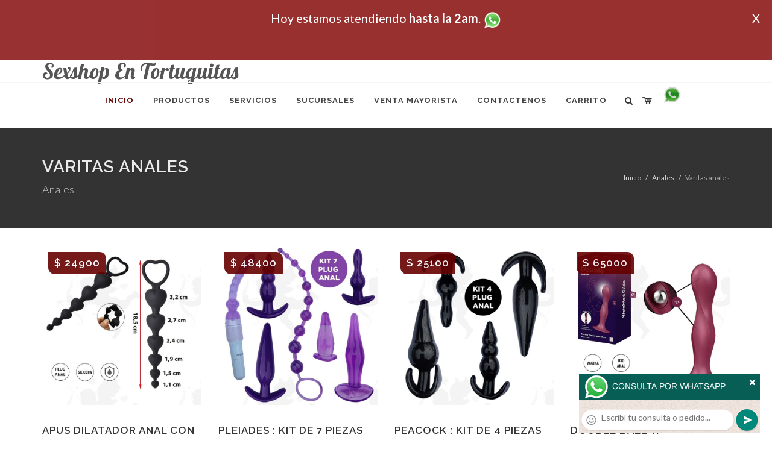

--- FILE ---
content_type: text/html; charset=UTF-8
request_url: http://sexshopntortuguitas.com.ar/productos_sexshop.php?categ=232&SexShop=Anales,%20VARITAS%20ANALES
body_size: 112773
content:
<!DOCTYPE html>
<html dir="ltr" lang="es-ES">
<head>
	<meta http-equiv="content-type" content="text/html; charset=utf-8" />
	<meta name="author" content="sexshopntortuguitas.com.ar" />
	<link href="https://fonts.googleapis.com/css?family=Lato:300,400,400italic,600,700|Raleway:300,400,500,600,700|Crete+Round:400italic" rel="stylesheet" type="text/css" />
	<link href="https://fonts.googleapis.com/css?family=Lobster" rel="stylesheet">
	<link rel="stylesheet" href="css/bootstrap.css" type="text/css" />
	<link rel="stylesheet" href="style.css" type="text/css" />
	<link rel="stylesheet" href="css/swiper.css" type="text/css" />
	<link rel="stylesheet" href="css/dark.css" type="text/css" />
	<link rel="stylesheet" href="css/font-icons.css" type="text/css" />
	<link rel="stylesheet" href="css/animate.css" type="text/css" />
	<link rel="stylesheet" href="css/magnific-popup.css" type="text/css" />
	<link rel="stylesheet" href="css/responsive.css" type="text/css" />
	<link rel="stylesheet" href="css/rch.css?v=1697721687" type="text/css" />
	<meta name="viewport" content="width=device-width, initial-scale=1" />
		<title>Anales, VARITAS ANALES en Sexshop En Tortuguitas - Contactanos al (11) 5368-5238 o por Whatsapp al 11-4472-2996, pregunta lo que desees un vendedor te explicara las ventajas de cada producto, sex-shops</title>
	<meta name="description" content="Anales, VARITAS ANALES - Somos el unico sexshop que atendemos hasta las 0 horas, y los pedidos los entregamos durante las 24 horas, atendemos por telefono y whatsapp con lineas rotativas, nuestros productos tienen garantia y la mejor calidad, trabajamos con las mejores marcas de lenceria, consoladores y vibradores importados" />
	<meta name="keywords" content="Accesorios de cueros, Peliculas XXX, Peliculas Porno, Peliculas Eroticas, Conjuntos Eroticos, Corsets Eroticos, Portaligas, Tangas Eroticas, Disfraces Eroticos, Vibradores, Protesis Peneanas, Lenceria Femenina, Babydolls, Consoladores, Muñecas Inflables, DVD porno, DVD XXX, Articulos Sado, Bombas de Vacio, Vaginas, Lubricantes, Anillos para pene, Vigorizantes, Accesorios Eroticos, Afrodisiacos, Feromonas, Anillos Para Pene, Anillos Vibradores, Arneses Eroticos, Bolitas Chinas, Dilatadores Anales, Estimuladores Femeninos, Dilatadores Anales">
	<meta property="og:site_name" content="Sexshop En Tortuguitas">
<meta property="og:title" content="Anales, VARITAS ANALES en Sexshop En Tortuguitas - Contactanos al (11) 5368-5238 o por Whatsapp al 11-4472-2996, pregunta lo que desees un vendedor te explicara las ventajas de cada producto, sex-shops" />
<meta property="og:description" content="Anales, VARITAS ANALES - Somos el unico sexshop que atendemos hasta las 0 horas, y los pedidos los entregamos durante las 24 horas, atendemos por telefono y whatsapp con lineas rotativas, nuestros productos tienen garantia y la mejor calidad, trabajamos con las mejores marcas de lenceria, consoladores y vibradores importados" />
<meta property="og:image" itemprop="image" content="https://sexshopntortuguitas.com.ar/graficos/nofoto.gif">
<meta property="og:type" content="website" /></head>
<body class="stretched">
<div style="width: 100%; background-color: #800000; height: 100px; color: #ffffff; text-align: center; font-size: 20px; padding-top: 15px; display: none;" id="DivMensajePopUp">
	<div style="position: absolute; right: 20px;"><a href="#" onclick="$('#DivMensajePopUp').fadeOut(1000);" style="color: #ffffff;">X</a></div>
	Hoy <b></b> estamos atendiendo <b>hasta la 2am</b>. <a href="http://publicapi.sexshopargentino.com.ar/Whatsapp/redirect" target="_blank"><img src="graficos/whatsapp.png" border="0" style="max-width: 30px;"></a><br>
</div>
 <!-- Document Wrapper
 ============================================= -->
 <div id="wrapper" class="clearfix">
  <!-- Header
  ============================================= -->
  <header id="header" class="responsive-sticky-header" classEX="sticky-style-2">
   <div class="container clearfix">
    <!-- Logo
    ============================================= -->
    <div id="logo" class="divcenter hidden-xs hidden-sm" style="height:initial; font-family:Lobster;">
		Sexshop En Tortuguitas
    </div><!-- #logo end -->
   </div>
   <div id="header-wrap" style="min-height:initial;">
       <nav id="primary-menu" class="style-2 center">
     <div class="container clearfix">
	<div id="logo" class="visible-xs visible-sm" style="height:initial;text-align: left;">
     <a href="index.php" class="retina-logo" style="font-family:Lobster; font-size:14pt;margin-left: 30px;text-align:initial;">Sexshop En Tortuguitas</a>
    </div>
	<div id="primary-menu-trigger"><i class="icon-reorder"></i></div>
      <ul>
       <li class="current"><a href="index.php"><div>Inicio</div></a></li>
       <li class="sub-menu"><a href="#" class="sf-with-ul"><div>Productos</div></a>
        <ul style="display: none;">
         <li class="sub-menu"><a href="#" class="sf-with-ul"><div>OFERTAS</div></a>
          <ul style="display: none;">
    <li><a href="productos_sexshop.php?categ=284&SexShop=OFERTAS,%20CON%20GEL%20GRATIS"><div>CON GEL GRATIS</div></a></li>
    <li><a href="productos_sexshop.php?categ=260&SexShop=OFERTAS,%20DISCONTINUOS"><div>DISCONTINUOS</div></a></li>
    <li><a href="productos_sexshop.php?categ=261&SexShop=OFERTAS,%20PROMOCIONES"><div>PROMOCIONES</div></a></li>
</ul></li>         <li class="sub-menu"><a href="#" class="sf-with-ul"><div>Especificos</div></a>
          <ul style="display: none;">
    <li><a href="productos_sexshop.php?categ=106&SexShop=Especificos,%20VIBRADORES%20CON%20ANILLO"><div>VIBRADORES CON ANILLO</div></a></li>
    <li><a href="productos_sexshop.php?categ=108&SexShop=Especificos,%20BOLITAS%20CHINAS"><div>BOLITAS CHINAS</div></a></li>
    <li><a href="productos_sexshop.php?categ=105&SexShop=Especificos,%20ANILLOS%20SIN%20VIBRADOR"><div>ANILLOS SIN VIBRADOR</div></a></li>
    <li><a href="productos_sexshop.php?categ=107&SexShop=Especificos,%20ARNESES%20Y%20STRAP%20ON"><div>ARNESES Y STRAP ON</div></a></li>
    <li><a href="productos_sexshop.php?categ=149&SexShop=Especificos,%20DOBLE%20PENETRACION"><div>DOBLE PENETRACION</div></a></li>
    <li><a href="productos_sexshop.php?categ=122&SexShop=Especificos,%20FUNDAS%20PARA%20PENE"><div>FUNDAS PARA PENE</div></a></li>
    <li><a href="productos_sexshop.php?categ=235&SexShop=Especificos,%20INFLABLES"><div>INFLABLES</div></a></li>
    <li><a href="productos_sexshop.php?categ=150&SexShop=Especificos,%20PROTESIS%20PARA%20PENE"><div>PROTESIS PARA PENE</div></a></li>
    <li><a href="productos_sexshop.php?categ=264&SexShop=Especificos,%20PRODUCTOS%20RETARDANTES"><div>PRODUCTOS RETARDANTES</div></a></li>
    <li><a href="productos_sexshop.php?categ=227&SexShop=Especificos,%20KITS"><div>KITS</div></a></li>
</ul></li>         <li class="sub-menu"><a href="#" class="sf-with-ul"><div>Accesorios</div></a>
          <ul style="display: none;">
    <li><a href="productos_sexshop.php?categ=103&SexShop=Accesorios,%20ACCESORIOS%20EROTICOS"><div>ACCESORIOS EROTICOS</div></a></li>
    <li><a href="productos_sexshop.php?categ=278&SexShop=Accesorios,%20ANTIFACES%20EROTICOS"><div>ANTIFACES EROTICOS</div></a></li>
    <li><a href="productos_sexshop.php?categ=104&SexShop=Accesorios,%20AFRODISIACOS%20FEROMONAS"><div>AFRODISIACOS FEROMONAS</div></a></li>
    <li><a href="productos_sexshop.php?categ=121&SexShop=Accesorios,%20COTILLON%20EROTICO"><div>COTILLON EROTICO</div></a></li>
    <li><a href="productos_sexshop.php?categ=236&SexShop=Accesorios,%20ESPOSAS"><div>ESPOSAS</div></a></li>
    <li><a href="productos_sexshop.php?categ=117&SexShop=Accesorios,%20JUEGOS%20EROTICOS"><div>JUEGOS EROTICOS</div></a></li>
    <li><a href="productos_sexshop.php?categ=119&SexShop=Accesorios,%20PRESERVATIVOS"><div>PRESERVATIVOS</div></a></li>
    <li><a href="productos_sexshop.php?categ=120&SexShop=Accesorios,%20VELAS%20EROTICAS"><div>VELAS EROTICAS</div></a></li>
    <li><a href="productos_sexshop.php?categ=286&SexShop=Accesorios,%20PEZONERAS"><div>PEZONERAS</div></a></li>
    <li><a href="productos_sexshop.php?categ=102&SexShop=Accesorios,%20VIGORIZANTES%20NATURALES"><div>VIGORIZANTES NATURALES</div></a></li>
</ul></li>         <li class="sub-menu"><a href="#" class="sf-with-ul"><div>Anales</div></a>
          <ul style="display: none;">
    <li><a href="productos_sexshop.php?categ=272&SexShop=Anales,%20DUCHAS%20ANALES"><div>DUCHAS ANALES</div></a></li>
    <li><a href="productos_sexshop.php?categ=230&SexShop=Anales,%20ANAL%20CON%20VIBRADOR"><div>ANAL CON VIBRADOR</div></a></li>
    <li><a href="productos_sexshop.php?categ=231&SexShop=Anales,%20ANAL%20SIN%20VIBRADOR"><div>ANAL SIN VIBRADOR</div></a></li>
    <li><a href="productos_sexshop.php?categ=237&SexShop=Anales,%20JOYAS%20ANALES"><div>JOYAS ANALES</div></a></li>
    <li><a href="productos_sexshop.php?categ=232&SexShop=Anales,%20VARITAS%20ANALES"><div>VARITAS ANALES</div></a></li>
    <li><a href="productos_sexshop.php?categ=281&SexShop=Anales,%20PLUGS%20CON%20COLA"><div>PLUGS CON COLA</div></a></li>
</ul></li>         <li class="sub-menu"><a href="#" class="sf-with-ul"><div>Consoladores</div></a>
          <ul style="display: none;">
    <li><a href="productos_sexshop.php?categ=137&SexShop=Consoladores,%20ACTORES%20PORNO%20REALISTICOS"><div>ACTORES PORNO REALISTICOS</div></a></li>
    <li><a href="productos_sexshop.php?categ=139&SexShop=Consoladores,%20CONSOLADORES%20MACIZOS"><div>CONSOLADORES MACIZOS</div></a></li>
    <li><a href="productos_sexshop.php?categ=141&SexShop=Consoladores,%20CONSOLADORES%20MULATOS"><div>CONSOLADORES MULATOS</div></a></li>
    <li><a href="productos_sexshop.php?categ=142&SexShop=Consoladores,%20CONSOLADORES%20PELLIZCABLES"><div>CONSOLADORES PELLIZCABLES</div></a></li>
    <li><a href="productos_sexshop.php?categ=145&SexShop=Consoladores,%20CONSOLADORES%20REALISTICOS"><div>CONSOLADORES REALISTICOS</div></a></li>
    <li><a href="productos_sexshop.php?categ=143&SexShop=Consoladores,%20CONSOLADORES%20SOPAPA%20JELLY"><div>CONSOLADORES SOPAPA JELLY</div></a></li>
    <li><a href="productos_sexshop.php?categ=144&SexShop=Consoladores,%20CONSOLADORES%20SOPAPA%20PIEL"><div>CONSOLADORES SOPAPA PIEL</div></a></li>
    <li><a href="productos_sexshop.php?categ=289&SexShop=Consoladores,%20MONSTER"><div>MONSTER</div></a></li>
</ul></li>         <li class="sub-menu"><a href="#" class="sf-with-ul"><div>Vibradores</div></a>
          <ul style="display: none;">
    <li><a href="productos_sexshop.php?categ=276&SexShop=Vibradores,%20VIBRADORES%20INALÁMBRICOS%20BLUETOOTH"><div>VIBRADORES INALÁMBRICOS BLUETOOTH</div></a></li>
    <li><a href="productos_sexshop.php?categ=269&SexShop=Vibradores,%20VIBRADORES%20PARA%20PAREJAS"><div>VIBRADORES PARA PAREJAS</div></a></li>
    <li><a href="productos_sexshop.php?categ=151&SexShop=Vibradores,%20ANILLOS%20CON%20VIBRADOR"><div>ANILLOS CON VIBRADOR</div></a></li>
    <li><a href="productos_sexshop.php?categ=222&SexShop=Vibradores,%20VIBRADORES%20CON%20ESTIMULACION"><div>VIBRADORES CON ESTIMULACION</div></a></li>
    <li><a href="productos_sexshop.php?categ=152&SexShop=Vibradores,%20VIBRADORES%20CYBER%20SKIN"><div>VIBRADORES CYBER SKIN</div></a></li>
    <li><a href="productos_sexshop.php?categ=154&SexShop=Vibradores,%20VIBRADORES%20FUNNY"><div>VIBRADORES FUNNY</div></a></li>
    <li><a href="productos_sexshop.php?categ=155&SexShop=Vibradores,%20VIBRADORES%20JELLY"><div>VIBRADORES JELLY</div></a></li>
    <li><a href="productos_sexshop.php?categ=159&SexShop=Vibradores,%20VIBRADORES%20PIEL"><div>VIBRADORES PIEL</div></a></li>
    <li><a href="productos_sexshop.php?categ=224&SexShop=Vibradores,%20VIBRADORES%20INALAMBRICOS"><div>VIBRADORES INALAMBRICOS</div></a></li>
    <li><a href="productos_sexshop.php?categ=156&SexShop=Vibradores,%20VIBRADORES%20PREMIUM"><div>VIBRADORES PREMIUM</div></a></li>
    <li><a href="productos_sexshop.php?categ=140&SexShop=Vibradores,%20VIBRADORES%20RIGIDOS"><div>VIBRADORES RIGIDOS</div></a></li>
    <li><a href="productos_sexshop.php?categ=148&SexShop=Vibradores,%20VIBRADORES%20PROSTATICOS"><div>VIBRADORES PROSTATICOS</div></a></li>
    <li><a href="productos_sexshop.php?categ=290&SexShop=Vibradores,%20VIBRADORES%20MICROFONO"><div>VIBRADORES MICROFONO</div></a></li>
    <li><a href="productos_sexshop.php?categ=157&SexShop=Vibradores,%20VIBRADORES%20REALISTICOS"><div>VIBRADORES REALISTICOS</div></a></li>
    <li><a href="productos_sexshop.php?categ=158&SexShop=Vibradores,%20VIBRADORES%20ROTATIVOS"><div>VIBRADORES ROTATIVOS</div></a></li>
    <li><a href="productos_sexshop.php?categ=266&SexShop=Vibradores,%20VIBRADORES%20CON%20SOPAPA"><div>VIBRADORES CON SOPAPA</div></a></li>
    <li><a href="productos_sexshop.php?categ=124&SexShop=Vibradores,%20VIBRADORES%20USB%20RECARGABLES"><div>VIBRADORES USB RECARGABLES</div></a></li>
</ul></li>         <li class="sub-menu"><a href="#" class="sf-with-ul"><div>Estimuladores</div></a>
          <ul style="display: none;">
    <li><a href="productos_sexshop.php?categ=282&SexShop=Estimuladores,%20ESTIMULADORES%20CON%20APP"><div>ESTIMULADORES CON APP</div></a></li>
    <li><a href="productos_sexshop.php?categ=223&SexShop=Estimuladores,%20BALAS%20VIBRADORAS"><div>BALAS VIBRADORAS</div></a></li>
    <li><a href="productos_sexshop.php?categ=255&SexShop=Estimuladores,%20SUCCIONADORES"><div>SUCCIONADORES</div></a></li>
    <li><a href="productos_sexshop.php?categ=229&SexShop=Estimuladores,%20ESTIMULADORES%20DE%20CLITORIS"><div>ESTIMULADORES DE CLITORIS</div></a></li>
    <li><a href="productos_sexshop.php?categ=226&SexShop=Estimuladores,%20ESTIMULADORES%20ESPECIALES"><div>ESTIMULADORES ESPECIALES</div></a></li>
    <li><a href="productos_sexshop.php?categ=147&SexShop=Estimuladores,%20ESTIMULADORES%20DE%20VIDRIO"><div>ESTIMULADORES DE VIDRIO</div></a></li>
    <li><a href="productos_sexshop.php?categ=109&SexShop=Estimuladores,%20ESTIMULADORES%20FEMENINOS"><div>ESTIMULADORES FEMENINOS</div></a></li>
    <li><a href="productos_sexshop.php?categ=110&SexShop=Estimuladores,%20ESTIMULADORES%20MASCULINOS"><div>ESTIMULADORES MASCULINOS</div></a></li>
    <li><a href="productos_sexshop.php?categ=219&SexShop=Estimuladores,%20ESTIMULADORES%20PROSTATICOS"><div>ESTIMULADORES PROSTATICOS</div></a></li>
    <li><a href="productos_sexshop.php?categ=220&SexShop=Estimuladores,%20ESTIMULADORES%20PUNTO%20G"><div>ESTIMULADORES PUNTO G</div></a></li>
    <li><a href="productos_sexshop.php?categ=288&SexShop=Estimuladores,%20DE%20METAL"><div>DE METAL</div></a></li>
    <li><a href="productos_sexshop.php?categ=123&SexShop=Estimuladores,%20MUÑECAS%20INFLABLES%20Y%20VAGINAS"><div>MUÑECAS INFLABLES Y VAGINAS</div></a></li>
</ul></li>         <li class="sub-menu"><a href="#" class="sf-with-ul"><div>Aceites y lubricantes</div></a>
          <ul style="display: none;">
    <li><a href="productos_sexshop.php?categ=126&SexShop=Aceites%20y%20lubricantes,%20ACEITES%20Y%20GELES%20MASAJES"><div>ACEITES Y GELES MASAJES</div></a></li>
    <li><a href="productos_sexshop.php?categ=133&SexShop=Aceites%20y%20lubricantes,%20LIMPIADOR%20DE%20PRODUCTOS"><div>LIMPIADOR DE PRODUCTOS</div></a></li>
    <li><a href="productos_sexshop.php?categ=127&SexShop=Aceites%20y%20lubricantes,%20LUBRICANTES%20ANALES"><div>LUBRICANTES ANALES</div></a></li>
    <li><a href="productos_sexshop.php?categ=128&SexShop=Aceites%20y%20lubricantes,%20LUBRICANTES%20AROMATIZADOS"><div>LUBRICANTES AROMATIZADOS</div></a></li>
    <li><a href="productos_sexshop.php?categ=130&SexShop=Aceites%20y%20lubricantes,%20LUBRICANTES%20ESTIMULANTES"><div>LUBRICANTES ESTIMULANTES</div></a></li>
    <li><a href="productos_sexshop.php?categ=129&SexShop=Aceites%20y%20lubricantes,%20LUBRICANTES%20FRIO%20-%20CALOR"><div>LUBRICANTES FRIO - CALOR</div></a></li>
    <li><a href="productos_sexshop.php?categ=131&SexShop=Aceites%20y%20lubricantes,%20LUBRICANTES%20NEUTROS"><div>LUBRICANTES NEUTROS</div></a></li>
    <li><a href="productos_sexshop.php?categ=136&SexShop=Aceites%20y%20lubricantes,%20LUBRICANTES%20KYL"><div>LUBRICANTES KYL</div></a></li>
    <li><a href="productos_sexshop.php?categ=254&SexShop=Aceites%20y%20lubricantes,%20FLY%20NIGHT"><div>FLY NIGHT</div></a></li>
    <li><a href="productos_sexshop.php?categ=271&SexShop=Aceites%20y%20lubricantes,%20REAL%20SKYN"><div>REAL SKYN</div></a></li>
    <li><a href="productos_sexshop.php?categ=134&SexShop=Aceites%20y%20lubricantes,%20LUBRICANTES%20MISS%20V"><div>LUBRICANTES MISS V</div></a></li>
    <li><a href="productos_sexshop.php?categ=132&SexShop=Aceites%20y%20lubricantes,%20LUBRICANTES%20SABORIZADOS"><div>LUBRICANTES SABORIZADOS</div></a></li>
    <li><a href="productos_sexshop.php?categ=283&SexShop=Aceites%20y%20lubricantes,%20PERFUMES"><div>PERFUMES</div></a></li>
    <li><a href="productos_sexshop.php?categ=228&SexShop=Aceites%20y%20lubricantes,%20LUBRICANTES%20SEXITIVE"><div>LUBRICANTES SEXITIVE</div></a></li>
    <li><a href="productos_sexshop.php?categ=273&SexShop=Aceites%20y%20lubricantes,%20LUBRICANTES%20SEXTUAL"><div>LUBRICANTES SEXTUAL</div></a></li>
</ul></li>         <li class="sub-menu"><a href="#" class="sf-with-ul"><div>Lencería femenina</div></a>
          <ul style="display: none;">
    <li><a href="productos_sexshop.php?categ=221&SexShop=Lencería%20femenina,%20ACCESORIOS%20DE%20LENCERIA"><div>ACCESORIOS DE LENCERIA</div></a></li>
    <li><a href="productos_sexshop.php?categ=277&SexShop=Lencería%20femenina,%20ARNESES%20Y%20LIGUEROS"><div>ARNESES Y LIGUEROS</div></a></li>
    <li><a href="productos_sexshop.php?categ=161&SexShop=Lencería%20femenina,%20BABY%20DOLLS%20EROTICOS"><div>BABY DOLLS EROTICOS</div></a></li>
    <li><a href="productos_sexshop.php?categ=163&SexShop=Lencería%20femenina,%20BODYS%20EROTICOS"><div>BODYS EROTICOS</div></a></li>
    <li><a href="productos_sexshop.php?categ=164&SexShop=Lencería%20femenina,%20CATSUITS%20EROTICOS"><div>CATSUITS EROTICOS</div></a></li>
    <li><a href="productos_sexshop.php?categ=165&SexShop=Lencería%20femenina,%20CONJUNTOS%20EROTICOS"><div>CONJUNTOS EROTICOS</div></a></li>
    <li><a href="productos_sexshop.php?categ=166&SexShop=Lencería%20femenina,%20CORSETS%20EROTICOS"><div>CORSETS EROTICOS</div></a></li>
    <li><a href="productos_sexshop.php?categ=168&SexShop=Lencería%20femenina,%20DISFRACES%20EROTICOS"><div>DISFRACES EROTICOS</div></a></li>
    <li><a href="productos_sexshop.php?categ=175&SexShop=Lencería%20femenina,%20LENCERIA%20XL"><div>LENCERIA XL</div></a></li>
    <li><a href="productos_sexshop.php?categ=169&SexShop=Lencería%20femenina,%20MEDIAS%20EROTICAS"><div>MEDIAS EROTICAS</div></a></li>
    <li><a href="productos_sexshop.php?categ=170&SexShop=Lencería%20femenina,%20PORTALIGAS%20EROTICOS"><div>PORTALIGAS EROTICOS</div></a></li>
    <li><a href="productos_sexshop.php?categ=171&SexShop=Lencería%20femenina,%20REMERAS%20Y%20MINIFALDAS%20EROTICAS"><div>REMERAS Y MINIFALDAS EROTICAS</div></a></li>
    <li><a href="productos_sexshop.php?categ=262&SexShop=Lencería%20femenina,%20ROPA%20EN%20VINILO"><div>ROPA EN VINILO</div></a></li>
    <li><a href="productos_sexshop.php?categ=263&SexShop=Lencería%20femenina,%20ROPA%20EN%20TELA%20DE%20RED"><div>ROPA EN TELA DE RED</div></a></li>
    <li><a href="productos_sexshop.php?categ=172&SexShop=Lencería%20femenina,%20TANGAS%20EROTICAS"><div>TANGAS EROTICAS</div></a></li>
    <li><a href="productos_sexshop.php?categ=173&SexShop=Lencería%20femenina,%20TANGAS%20PREMIUM"><div>TANGAS PREMIUM</div></a></li>
    <li><a href="productos_sexshop.php?categ=274&SexShop=Lencería%20femenina,%20TANGAS%20FUNNY"><div>TANGAS FUNNY</div></a></li>
    <li><a href="productos_sexshop.php?categ=174&SexShop=Lencería%20femenina,%20VESTIDOS%20EROTICOS"><div>VESTIDOS EROTICOS</div></a></li>
</ul></li>         <li class="sub-menu"><a href="#" class="sf-with-ul"><div>Lencería masculina</div></a>
          <ul style="display: none;">
    <li><a href="productos_sexshop.php?categ=270&SexShop=Lencería%20masculina,%20BODYS%20Y%20REMERAS"><div>BODYS Y REMERAS</div></a></li>
    <li><a href="productos_sexshop.php?categ=177&SexShop=Lencería%20masculina,%20BOXERS%20EROTICOS%20HOMBRE"><div>BOXERS EROTICOS HOMBRE</div></a></li>
    <li><a href="productos_sexshop.php?categ=179&SexShop=Lencería%20masculina,%20DISFRACES%20MASCULINOS"><div>DISFRACES MASCULINOS</div></a></li>
    <li><a href="productos_sexshop.php?categ=176&SexShop=Lencería%20masculina,%20LENCERIA%20MASCULINA"><div>LENCERIA MASCULINA</div></a></li>
    <li><a href="productos_sexshop.php?categ=178&SexShop=Lencería%20masculina,%20SUSPENSORES%20HOMBRE"><div>SUSPENSORES HOMBRE</div></a></li>
</ul></li>         <li class="sub-menu"><a href="#" class="sf-with-ul"><div>Cueros eróticos</div></a>
          <ul style="display: none;">
    <li><a href="productos_sexshop.php?categ=180&SexShop=Cueros%20eróticos,%20ACCESORIOS%20DE%20CUERO"><div>ACCESORIOS DE CUERO</div></a></li>
    <li><a href="productos_sexshop.php?categ=181&SexShop=Cueros%20eróticos,%20CONJUNTOS%20DE%20CUERO"><div>CONJUNTOS DE CUERO</div></a></li>
    <li><a href="productos_sexshop.php?categ=182&SexShop=Cueros%20eróticos,%20ESPOSAS%20DE%20CUERO"><div>ESPOSAS DE CUERO</div></a></li>
    <li><a href="productos_sexshop.php?categ=183&SexShop=Cueros%20eróticos,%20INMOVILIZADORES%20SADO"><div>INMOVILIZADORES SADO</div></a></li>
    <li><a href="productos_sexshop.php?categ=184&SexShop=Cueros%20eróticos,%20LATIGOS%20SADO"><div>LATIGOS SADO</div></a></li>
    <li><a href="productos_sexshop.php?categ=186&SexShop=Cueros%20eróticos,%20LINEA%20BLANCA"><div>LINEA BLANCA</div></a></li>
    <li><a href="productos_sexshop.php?categ=188&SexShop=Cueros%20eróticos,%20LINEA%20PELUCHE"><div>LINEA PELUCHE</div></a></li>
    <li><a href="productos_sexshop.php?categ=185&SexShop=Cueros%20eróticos,%20MASCARAS%20DE%20CUERO"><div>MASCARAS DE CUERO</div></a></li>
</ul></li>         <li class="sub-menu"><a href="#" class="sf-with-ul"><div>Marcas Importadas</div></a>
          <ul style="display: none;">
    <li><a href="productos_sexshop.php?categ=240&SexShop=Marcas%20Importadas,%20ADRIEN%20LASTIC"><div>ADRIEN LASTIC</div></a></li>
    <li><a href="productos_sexshop.php?categ=241&SexShop=Marcas%20Importadas,%20ALIVE"><div>ALIVE</div></a></li>
    <li><a href="productos_sexshop.php?categ=242&SexShop=Marcas%20Importadas,%20BLUSH"><div>BLUSH</div></a></li>
    <li><a href="productos_sexshop.php?categ=243&SexShop=Marcas%20Importadas,%20BSWISH"><div>BSWISH</div></a></li>
    <li><a href="productos_sexshop.php?categ=244&SexShop=Marcas%20Importadas,%20CALIFORNIA%20EXOTIC"><div>CALIFORNIA EXOTIC</div></a></li>
    <li><a href="productos_sexshop.php?categ=249&SexShop=Marcas%20Importadas,%20NS%20NOVELTIES"><div>NS NOVELTIES</div></a></li>
    <li><a href="productos_sexshop.php?categ=250&SexShop=Marcas%20Importadas,%20PIPEDREAM"><div>PIPEDREAM</div></a></li>
    <li><a href="productos_sexshop.php?categ=251&SexShop=Marcas%20Importadas,%20PRETTY%20LOVE"><div>PRETTY LOVE</div></a></li>
    <li><a href="productos_sexshop.php?categ=252&SexShop=Marcas%20Importadas,%20SATISFYER"><div>SATISFYER</div></a></li>
    <li><a href="productos_sexshop.php?categ=279&SexShop=Marcas%20Importadas,%20SHOTS"><div>SHOTS</div></a></li>
    <li><a href="productos_sexshop.php?categ=280&SexShop=Marcas%20Importadas,%20SEXY%20&%20FUNNY"><div>SEXY & FUNNY</div></a></li>
    <li><a href="productos_sexshop.php?categ=285&SexShop=Marcas%20Importadas,%20HARD%20STEEL"><div>HARD STEEL</div></a></li>
</ul></li>         <li class="sub-menu"><a href="#" class="sf-with-ul"><div>Películas eróticas</div></a>
          <ul style="display: none;">
    <li><a href="productos_sexshop.php?categ=189&SexShop=Películas%20eróticas,%20DVD%20ANAL"><div>DVD ANAL</div></a></li>
    <li><a href="productos_sexshop.php?categ=202&SexShop=Películas%20eróticas,%20DVD%20ARGENTINAS"><div>DVD ARGENTINAS</div></a></li>
    <li><a href="productos_sexshop.php?categ=203&SexShop=Películas%20eróticas,%20DVD%20BRASILERAS"><div>DVD BRASILERAS</div></a></li>
    <li><a href="productos_sexshop.php?categ=192&SexShop=Películas%20eróticas,%20DVD%20EXOTICAS"><div>DVD EXOTICAS</div></a></li>
    <li><a href="productos_sexshop.php?categ=195&SexShop=Películas%20eróticas,%20DVD%20FETICHE%20SADO"><div>DVD FETICHE SADO</div></a></li>
    <li><a href="productos_sexshop.php?categ=196&SexShop=Películas%20eróticas,%20DVD%20GANG%20BANG"><div>DVD GANG BANG</div></a></li>
    <li><a href="productos_sexshop.php?categ=197&SexShop=Películas%20eróticas,%20DVD%20GAY"><div>DVD GAY</div></a></li>
    <li><a href="productos_sexshop.php?categ=198&SexShop=Películas%20eróticas,%20DVD%20HETEROSEXUALES"><div>DVD HETEROSEXUALES</div></a></li>
    <li><a href="productos_sexshop.php?categ=213&SexShop=Películas%20eróticas,%20DVD%20INTERRACIALES"><div>DVD INTERRACIALES</div></a></li>
    <li><a href="productos_sexshop.php?categ=199&SexShop=Películas%20eróticas,%20DVD%20LESBIANAS"><div>DVD LESBIANAS</div></a></li>
    <li><a href="productos_sexshop.php?categ=218&SexShop=Películas%20eróticas,%20DVD%20ROCCO%20SIFREDI"><div>DVD ROCCO SIFREDI</div></a></li>
    <li><a href="productos_sexshop.php?categ=214&SexShop=Películas%20eróticas,%20DVD%20CLASICAS"><div>DVD CLASICAS</div></a></li>
    <li><a href="productos_sexshop.php?categ=206&SexShop=Películas%20eróticas,%20DVD%20SUECAS"><div>DVD SUECAS</div></a></li>
    <li><a href="productos_sexshop.php?categ=201&SexShop=Películas%20eróticas,%20DVD%20TRAVESTIS"><div>DVD TRAVESTIS</div></a></li>
</ul></li>        </ul>
       </li>
       <li class="sub-menu"><a href="#" class="sf-with-ul"><div>Servicios</div></a>
        <ul style="display: none;">
         <li><a href="como_comprar.php"><div>COMO COMPRAR</div></a></li>
         <li><a href="como_pagar.php"><div>COMO PAGAR</div></a></li>
         <li><a href="mercadopago.php"><div>PAGA CON MERCADOPAGO</div></a></li>
         <li><a href="envios_por_delivery.php"><div>DELIVERY EN EL DIA</div></a></li>
         <li><a href="envios_por_correo.php"><div>ENVIO A TODO EL PAIS</div></a></li>
        </ul>
       </li>
       <li class="sub-menu"><a href="#" class="sf-with-ul"><div>SUCURSALES</div></a>
        <ul style="display: none;">
         <li><a href="sucursal_sexshop_barrio_norte.php"><div>Sexshop Barrio Norte</div></a></li>
         <li><a href="sucursal_sexshop_palermo.php"><div>Sexshop Palermo</div></a></li>
         <li><a href="sucursal_sexshop_microcentro.php"><div>Sexshop Microcentro</div></a></li>
         <li><a href="sucursal_sexshop_caballito.php"><div>Sexshop Caballito</div></a></li>
		 <li><a href="sucursal_sexshop_boedo.php"><div>Sexshop Boedo</div></a></li>
         <li><a href="sucursal_sexshop_flores.php"><div>Sexshop Flores</div></a></li>
         <li><a href="sucursal_sexshop_villa_del_parque.php"><div>Sexshop Villa del Parque</div></a></li>
		 <li><a href="sucursal_sexshop_villa_crespo.php"><div>Sexshop Villa Crespo</div></a></li>
         <li><a href="sucursal_sexshop_femme.php"><div>Sexshop Belgrano</div></a></li>		 
         <li><a href="sucursal_sexshop_quilmes.php"><div>Sexshop Quilmes</div></a></li>
         <li><a href="sucursal_sexshop_lomas_de_zamora.php"><div>Sexshop Lomas de Zamora</div></a></li>
         <li><a href="sucursal_sexshop_moron.php"><div>Sexshop Moron</div></a></li>
		 <li><a href="sucursal_sexshop_moron2.php"><div>Sexshop Moron 2</div></a></li>
         <li><a href="sucursal_sexshop_san_martin.php"><div>Sexshop San Martin</div></a></li>
         <li><a href="sucursal_sexshop_lanus.php"><div>Sexshop Lanus</div></a></li>
         <li><a href="sucursal_sexshop_olivos.php"><div>Sexshop Olivos</div></a></li>
		 <li><a href="sucursal_sexshop_warnes.php"><div>Sexshop Warnes</div></a></li>
		 <li><a href="sucursal_sexshop_colegiales.php"><div>Sexshop Colegiales</div></a></li>
		 <li><a href="sucursal_sexshop_vicente_lopez.php"><div>Sexshop Vicente Lopez</div></a></li>
		 <li><a href="sucursal_sexshop_pilar.php"><div>Sexshop Pilar</div></a></li>

        </ul>
	   </li>
	   <li><a href="venta_mayorista.php"><div>VENTA MAYORISTA</div></a></li>
       <li><a href="contactenos.php"><div>CONTACTENOS</div></a></li>
       <li><a href="carrito.php"><div>CARRITO</div></a></li>
      </ul>
      <!-- Carrito
      ============================================= -->
      <div id="top-whatsapp">
		<a href="http://publicapi.sexshopargentino.com.ar/Whatsapp/redirect" style="width: 30px; height: 30px; top: -15px; right: 25px;"><img src="graficos/whatsapp_animado.gif"></a>
	  </div>
      <div id="top-cart" styleX="right: 20px; top: -20px;">
       <a href="carrito.php" idX="top-cart-trigger"><i class="icon-cart"></i></a><span class="circulo" id="CarritoCant" style="display:none;">0</span>
      </div><!-- #top-carrito end -->
      <!-- Top Search
      ============================================= -->
      <div id="top-search">
       <a href="#" id="top-search-trigger"><i class="icon-search3"></i><i class="icon-line-cross"></i></a>
       <form action="productos_sexshop.php" method="get">
        <input type="text" name="q" class="form-control" value="" placeholder="Qué estás buscando?">
       </form>
      </div><!-- #top-search end -->
     </div>
    </nav>   </div>
  </header><!-- #header end -->
		<section class="estamos_atendiendo-area">
			<div class="container" style="color:#ffffff;">
 
			</div>
		</section>
  <!-- Content
  ============================================= -->
  <section id="content">
<section id="page-title" class="page-title-dark">
 <div class="container clearfix">
  <h1>Varitas anales</h1>
  <span>Anales</span>
   <ol class="breadcrumb">
   <li><a href="index.php">Inicio</a></li>
	   <li><a href="categorias_sexshop.php?categ=100&SexShop=Anales">Anales</a></li>
    <li class="active">Varitas anales</li>
  </ol>
 </div>
</section>
<section id="content" style="margin-bottom: 0px;">
	<div class="content-wrap">
		<div class="container clearfix">
			<div id="posts" class="post-grid grid-container clearfix" data-layout="fitRows" style="position: relative; height: auto;">
      <div class="entry clearfix" style="position: absolute; left: 0px; top: 0px;">
       <div class="entry-image">
        <a href="#" data-toggle="modal" data-target="#DivVistaAmpliada" onclick="VistaAmpliada('SS-SF-11016');"><img class="image_fade" src="https://resources.sexshopargentino.com.ar/images/products/SS-SF-11016/710/12/09_SS-SF-11016.jpg" alt="Apus Dilatador anal con anillo para extraccion" style="opacity: 1;" border="0"></a>
       </div>
       <div class="entry-title">
        <h2><a href="#" data-toggle="modal" data-target="#DivVistaAmpliada" onclick="VistaAmpliada('SS-SF-11016');">Apus Dilatador anal con anillo para extraccion</a><div class="sale-flash">$ 24900</div></h2>
       </div>
       <ul class="entry-meta clearfix">
        <li><a href="#" data-toggle="modal" data-target="#DivVistaAmpliada" onclick="VistaAmpliada('SS-SF-11016');"><i class="icon-email2"></i> Artículo: SS-SF-11016</a></li>
        <li><a href="tel:(11) 5368-5238"><i class="icon-phone"></i> (11) 5368-5238</a></li>
       </ul>
       <div class="entry-content">
        <a href="producto_sexshop.php?id=SS-SF-11016&SexShop=Apus%20Dilatador%20anal%20con%20anillo%20para%20extraccion%20encontralo%20en%20Anales,%20Varitas%20anales" class="more-link">Ver más</a>
		<button type="button" class="add-to-cart button nomargin fright" onclick="Comprar('SS-SF-11016'); return false;" style="height: 30px;line-height: 30px;">Comprar</button>
       </div>
      </div>
      <div class="entry clearfix" style="position: absolute; left: 0px; top: 0px;">
       <div class="entry-image">
        <a href="#" data-toggle="modal" data-target="#DivVistaAmpliada" onclick="VistaAmpliada('SS-SF-71013');"><img class="image_fade" src="https://resources.sexshopargentino.com.ar/images/products/SS-SF-71013/710/12/09_SS-SF-71013.jpg" alt="Pleiades : Kit de 7 piezas de dilatadores anales" style="opacity: 1;" border="0"></a>
       </div>
       <div class="entry-title">
        <h2><a href="#" data-toggle="modal" data-target="#DivVistaAmpliada" onclick="VistaAmpliada('SS-SF-71013');">Pleiades : Kit de 7 piezas de dilatadores anales</a><div class="sale-flash">$ 48400</div></h2>
       </div>
       <ul class="entry-meta clearfix">
        <li><a href="#" data-toggle="modal" data-target="#DivVistaAmpliada" onclick="VistaAmpliada('SS-SF-71013');"><i class="icon-email2"></i> Artículo: SS-SF-71013</a></li>
        <li><a href="tel:(11) 5368-5238"><i class="icon-phone"></i> (11) 5368-5238</a></li>
       </ul>
       <div class="entry-content">
        <a href="producto_sexshop.php?id=SS-SF-71013&SexShop=Pleiades%20:%20Kit%20de%207%20piezas%20de%20dilatadores%20anales%20encontralo%20en%20Anales,%20Varitas%20anales" class="more-link">Ver más</a>
		<button type="button" class="add-to-cart button nomargin fright" onclick="Comprar('SS-SF-71013'); return false;" style="height: 30px;line-height: 30px;">Comprar</button>
       </div>
      </div>
      <div class="entry clearfix" style="position: absolute; left: 0px; top: 0px;">
       <div class="entry-image">
        <a href="#" data-toggle="modal" data-target="#DivVistaAmpliada" onclick="VistaAmpliada('SS-SF-71014');"><img class="image_fade" src="https://resources.sexshopargentino.com.ar/images/products/SS-SF-71014/710/12/09_SS-SF-71014.jpg" alt="Peacock : Kit de 4 piezas de dilatadores anales" style="opacity: 1;" border="0"></a>
       </div>
       <div class="entry-title">
        <h2><a href="#" data-toggle="modal" data-target="#DivVistaAmpliada" onclick="VistaAmpliada('SS-SF-71014');">Peacock : Kit de 4 piezas de dilatadores anales</a><div class="sale-flash">$ 25100</div></h2>
       </div>
       <ul class="entry-meta clearfix">
        <li><a href="#" data-toggle="modal" data-target="#DivVistaAmpliada" onclick="VistaAmpliada('SS-SF-71014');"><i class="icon-email2"></i> Artículo: SS-SF-71014</a></li>
        <li><a href="tel:(11) 5368-5238"><i class="icon-phone"></i> (11) 5368-5238</a></li>
       </ul>
       <div class="entry-content">
        <a href="producto_sexshop.php?id=SS-SF-71014&SexShop=Peacock%20:%20Kit%20de%204%20piezas%20de%20dilatadores%20anales%20encontralo%20en%20Anales,%20Varitas%20anales" class="more-link">Ver más</a>
		<button type="button" class="add-to-cart button nomargin fright" onclick="Comprar('SS-SF-71014'); return false;" style="height: 30px;line-height: 30px;">Comprar</button>
       </div>
      </div>
      <div class="entry clearfix" style="position: absolute; left: 0px; top: 0px;">
       <div class="entry-image">
        <a href="#" data-toggle="modal" data-target="#DivVistaAmpliada" onclick="VistaAmpliada('SS-SA-8680');"><img class="image_fade" src="https://resources.sexshopargentino.com.ar/images/products/SS-SA-8680/710/12/09_SS-SA-8680.jpg" alt="Double Ball-R estimulador con bolitas en el interior con sopapa para superficies" style="opacity: 1;" border="0"></a>
       </div>
       <div class="entry-title">
        <h2><a href="#" data-toggle="modal" data-target="#DivVistaAmpliada" onclick="VistaAmpliada('SS-SA-8680');">Double Ball-R estimulador con bolitas en el interior con sopapa para superficies</a><div class="sale-flash">$ 65000</div></h2>
       </div>
       <ul class="entry-meta clearfix">
        <li><a href="#" data-toggle="modal" data-target="#DivVistaAmpliada" onclick="VistaAmpliada('SS-SA-8680');"><i class="icon-email2"></i> Artículo: SS-SA-8680</a></li>
        <li><a href="tel:(11) 5368-5238"><i class="icon-phone"></i> (11) 5368-5238</a></li>
       </ul>
       <div class="entry-content">
        <a href="producto_sexshop.php?id=SS-SA-8680&SexShop=Double%20Ball-R%20estimulador%20con%20bolitas%20en%20el%20interior%20con%20sopapa%20para%20superficies%20encontralo%20en%20Anales,%20Varitas%20anales" class="more-link">Ver más</a>
		<button type="button" class="add-to-cart button nomargin fright" onclick="Comprar('SS-SA-8680'); return false;" style="height: 30px;line-height: 30px;">Comprar</button>
       </div>
      </div>
      <div class="entry clearfix" style="position: absolute; left: 0px; top: 0px;">
       <div class="entry-image">
        <a href="#" data-toggle="modal" data-target="#DivVistaAmpliada" onclick="VistaAmpliada('0136-5');"><img class="image_fade" src="https://resources.sexshopargentino.com.ar/images/products/0136-5/710/12/10.jpg" alt="Varita Anal" style="opacity: 1;" border="0"></a>
       </div>
       <div class="entry-title">
        <h2><a href="#" data-toggle="modal" data-target="#DivVistaAmpliada" onclick="VistaAmpliada('0136-5');">Varita Anal</a><div class="sale-flash">$ 18400</div></h2>
       </div>
       <ul class="entry-meta clearfix">
        <li><a href="#" data-toggle="modal" data-target="#DivVistaAmpliada" onclick="VistaAmpliada('0136-5');"><i class="icon-email2"></i> Artículo: 0136-5</a></li>
        <li><a href="tel:(11) 5368-5238"><i class="icon-phone"></i> (11) 5368-5238</a></li>
       </ul>
       <div class="entry-content">
        <a href="producto_sexshop.php?id=0136-5&SexShop=Varita%20Anal%20encontralo%20en%20Anales,%20Varitas%20anales" class="more-link">Ver más</a>
		<button type="button" class="add-to-cart button nomargin fright" onclick="Comprar('0136-5'); return false;" style="height: 30px;line-height: 30px;">Comprar</button>
       </div>
      </div>
      <div class="entry clearfix" style="position: absolute; left: 0px; top: 0px;">
       <div class="entry-image">
        <a href="#" data-toggle="modal" data-target="#DivVistaAmpliada" onclick="VistaAmpliada('SS-CA-1202-00-2');"><img class="image_fade" src="https://resources.sexshopargentino.com.ar/images/products/SS-CA-1202-00-2/710/12/10_SS-CA-1202-00-2.jpg" alt="Bolitas anales x 5" style="opacity: 1;" border="0"></a>
       </div>
       <div class="entry-title">
        <h2><a href="#" data-toggle="modal" data-target="#DivVistaAmpliada" onclick="VistaAmpliada('SS-CA-1202-00-2');">Bolitas anales x 5</a><div class="sale-flash">$ 21000</div></h2>
       </div>
       <ul class="entry-meta clearfix">
        <li><a href="#" data-toggle="modal" data-target="#DivVistaAmpliada" onclick="VistaAmpliada('SS-CA-1202-00-2');"><i class="icon-email2"></i> Artículo: SS-CA-1202-00-2</a></li>
        <li><a href="tel:(11) 5368-5238"><i class="icon-phone"></i> (11) 5368-5238</a></li>
       </ul>
       <div class="entry-content">
        <a href="producto_sexshop.php?id=SS-CA-1202-00-2&SexShop=Bolitas%20anales%20x%205%20encontralo%20en%20Anales,%20Varitas%20anales" class="more-link">Ver más</a>
		<button type="button" class="add-to-cart button nomargin fright" onclick="Comprar('SS-CA-1202-00-2'); return false;" style="height: 30px;line-height: 30px;">Comprar</button>
       </div>
      </div>
      <div class="entry clearfix" style="position: absolute; left: 0px; top: 0px;">
       <div class="entry-image">
        <a href="#" data-toggle="modal" data-target="#DivVistaAmpliada" onclick="VistaAmpliada('SS-CA-0004-31-2');"><img class="image_fade" src="https://resources.sexshopargentino.com.ar/images/products/SS-CA-0004-31-2/710/12/11_SS-CA-0004-31-2.jpg" alt="Varitas anales dilatadoras" style="opacity: 1;" border="0"></a>
       </div>
       <div class="entry-title">
        <h2><a href="#" data-toggle="modal" data-target="#DivVistaAmpliada" onclick="VistaAmpliada('SS-CA-0004-31-2');">Varitas anales dilatadoras</a><div class="sale-flash">$ 26700</div></h2>
       </div>
       <ul class="entry-meta clearfix">
        <li><a href="#" data-toggle="modal" data-target="#DivVistaAmpliada" onclick="VistaAmpliada('SS-CA-0004-31-2');"><i class="icon-email2"></i> Artículo: SS-CA-0004-31-2</a></li>
        <li><a href="tel:(11) 5368-5238"><i class="icon-phone"></i> (11) 5368-5238</a></li>
       </ul>
       <div class="entry-content">
        <a href="producto_sexshop.php?id=SS-CA-0004-31-2&SexShop=Varitas%20anales%20dilatadoras%20encontralo%20en%20Anales,%20Varitas%20anales" class="more-link">Ver más</a>
		<button type="button" class="add-to-cart button nomargin fright" onclick="Comprar('SS-CA-0004-31-2'); return false;" style="height: 30px;line-height: 30px;">Comprar</button>
       </div>
      </div>
      <div class="entry clearfix" style="position: absolute; left: 0px; top: 0px;">
       <div class="entry-image">
        <a href="#" data-toggle="modal" data-target="#DivVistaAmpliada" onclick="VistaAmpliada('SS-SF-70659');"><img class="image_fade" src="https://resources.sexshopargentino.com.ar/images/products/SS-SF-70659/710/12/09_SS-SF-70659.jpg" alt="Serpens : Dilator Rosario Anal" style="opacity: 1;" border="0"></a>
       </div>
       <div class="entry-title">
        <h2><a href="#" data-toggle="modal" data-target="#DivVistaAmpliada" onclick="VistaAmpliada('SS-SF-70659');">Serpens : Dilator Rosario Anal</a><div class="sale-flash">$ 25500</div></h2>
       </div>
       <ul class="entry-meta clearfix">
        <li><a href="#" data-toggle="modal" data-target="#DivVistaAmpliada" onclick="VistaAmpliada('SS-SF-70659');"><i class="icon-email2"></i> Artículo: SS-SF-70659</a></li>
        <li><a href="tel:(11) 5368-5238"><i class="icon-phone"></i> (11) 5368-5238</a></li>
       </ul>
       <div class="entry-content">
        <a href="producto_sexshop.php?id=SS-SF-70659&SexShop=Serpens%20:%20Dilator%20Rosario%20Anal%20encontralo%20en%20Anales,%20Varitas%20anales" class="more-link">Ver más</a>
		<button type="button" class="add-to-cart button nomargin fright" onclick="Comprar('SS-SF-70659'); return false;" style="height: 30px;line-height: 30px;">Comprar</button>
       </div>
      </div>
      <div class="entry clearfix" style="position: absolute; left: 0px; top: 0px;">
       <div class="entry-image">
        <a href="#" data-toggle="modal" data-target="#DivVistaAmpliada" onclick="VistaAmpliada('SS-NO-0489-14');"><img class="image_fade" src="https://resources.sexshopargentino.com.ar/images/products/SS-NO-0489-14/710/12/10.jpg" alt="Varita anal Firefly" style="opacity: 1;" border="0"></a>
       </div>
       <div class="entry-title">
        <h2><a href="#" data-toggle="modal" data-target="#DivVistaAmpliada" onclick="VistaAmpliada('SS-NO-0489-14');">Varita anal Firefly</a><div class="sale-flash">$ 27900</div></h2>
       </div>
       <ul class="entry-meta clearfix">
        <li><a href="#" data-toggle="modal" data-target="#DivVistaAmpliada" onclick="VistaAmpliada('SS-NO-0489-14');"><i class="icon-email2"></i> Artículo: SS-NO-0489-14</a></li>
        <li><a href="tel:(11) 5368-5238"><i class="icon-phone"></i> (11) 5368-5238</a></li>
       </ul>
       <div class="entry-content">
        <a href="producto_sexshop.php?id=SS-NO-0489-14&SexShop=Varita%20anal%20Firefly%20encontralo%20en%20Anales,%20Varitas%20anales" class="more-link">Ver más</a>
		<button type="button" class="add-to-cart button nomargin fright" onclick="Comprar('SS-NO-0489-14'); return false;" style="height: 30px;line-height: 30px;">Comprar</button>
       </div>
      </div>
      <div class="entry clearfix" style="position: absolute; left: 0px; top: 0px;">
       <div class="entry-image">
        <a href="#" data-toggle="modal" data-target="#DivVistaAmpliada" onclick="VistaAmpliada('SS-NO-0489-17');"><img class="image_fade" src="https://resources.sexshopargentino.com.ar/images/products/SS-NO-0489-17/710/12/10_ss-no-0489-17.jpg" alt="Varita anal dilatadora Firefly" style="opacity: 1;" border="0"></a>
       </div>
       <div class="entry-title">
        <h2><a href="#" data-toggle="modal" data-target="#DivVistaAmpliada" onclick="VistaAmpliada('SS-NO-0489-17');">Varita anal dilatadora Firefly</a><div class="sale-flash">$ 27900</div></h2>
       </div>
       <ul class="entry-meta clearfix">
        <li><a href="#" data-toggle="modal" data-target="#DivVistaAmpliada" onclick="VistaAmpliada('SS-NO-0489-17');"><i class="icon-email2"></i> Artículo: SS-NO-0489-17</a></li>
        <li><a href="tel:(11) 5368-5238"><i class="icon-phone"></i> (11) 5368-5238</a></li>
       </ul>
       <div class="entry-content">
        <a href="producto_sexshop.php?id=SS-NO-0489-17&SexShop=Varita%20anal%20dilatadora%20Firefly%20encontralo%20en%20Anales,%20Varitas%20anales" class="more-link">Ver más</a>
		<button type="button" class="add-to-cart button nomargin fright" onclick="Comprar('SS-NO-0489-17'); return false;" style="height: 30px;line-height: 30px;">Comprar</button>
       </div>
      </div>
      <div class="entry clearfix" style="position: absolute; left: 0px; top: 0px;">
       <div class="entry-image">
        <a href="#" data-toggle="modal" data-target="#DivVistaAmpliada" onclick="VistaAmpliada('SS-CA-1232-14-2');"><img class="image_fade" src="https://resources.sexshopargentino.com.ar/images/products/SS-CA-1232-14-2/710/12/09_SS-CA-1232-14-2.jpg" alt="Varita anal dilatadora" style="opacity: 1;" border="0"></a>
       </div>
       <div class="entry-title">
        <h2><a href="#" data-toggle="modal" data-target="#DivVistaAmpliada" onclick="VistaAmpliada('SS-CA-1232-14-2');">Varita anal dilatadora</a><div class="sale-flash">$ 27900</div></h2>
       </div>
       <ul class="entry-meta clearfix">
        <li><a href="#" data-toggle="modal" data-target="#DivVistaAmpliada" onclick="VistaAmpliada('SS-CA-1232-14-2');"><i class="icon-email2"></i> Artículo: SS-CA-1232-14-2</a></li>
        <li><a href="tel:(11) 5368-5238"><i class="icon-phone"></i> (11) 5368-5238</a></li>
       </ul>
       <div class="entry-content">
        <a href="producto_sexshop.php?id=SS-CA-1232-14-2&SexShop=Varita%20anal%20dilatadora%20encontralo%20en%20Anales,%20Varitas%20anales" class="more-link">Ver más</a>
		<button type="button" class="add-to-cart button nomargin fright" onclick="Comprar('SS-CA-1232-14-2'); return false;" style="height: 30px;line-height: 30px;">Comprar</button>
       </div>
      </div>
      <div class="entry clearfix" style="position: absolute; left: 0px; top: 0px;">
       <div class="entry-image">
        <a href="#" data-toggle="modal" data-target="#DivVistaAmpliada" onclick="VistaAmpliada('SS-CA-2934-20-3');"><img class="image_fade" src="https://resources.sexshopargentino.com.ar/images/products/SS-CA-2934-20-3/710/12/09_SS-CA-2934-20-3.jpg" alt="Dilatador anal con aro para extraccion" style="opacity: 1;" border="0"></a>
       </div>
       <div class="entry-title">
        <h2><a href="#" data-toggle="modal" data-target="#DivVistaAmpliada" onclick="VistaAmpliada('SS-CA-2934-20-3');">Dilatador anal con aro para extraccion</a><div class="sale-flash">$ 32000</div></h2>
       </div>
       <ul class="entry-meta clearfix">
        <li><a href="#" data-toggle="modal" data-target="#DivVistaAmpliada" onclick="VistaAmpliada('SS-CA-2934-20-3');"><i class="icon-email2"></i> Artículo: SS-CA-2934-20-3</a></li>
        <li><a href="tel:(11) 5368-5238"><i class="icon-phone"></i> (11) 5368-5238</a></li>
       </ul>
       <div class="entry-content">
        <a href="producto_sexshop.php?id=SS-CA-2934-20-3&SexShop=Dilatador%20anal%20con%20aro%20para%20extraccion%20encontralo%20en%20Anales,%20Varitas%20anales" class="more-link">Ver más</a>
		<button type="button" class="add-to-cart button nomargin fright" onclick="Comprar('SS-CA-2934-20-3'); return false;" style="height: 30px;line-height: 30px;">Comprar</button>
       </div>
      </div>
      <div class="entry clearfix" style="position: absolute; left: 0px; top: 0px;">
       <div class="entry-image">
        <a href="#" data-toggle="modal" data-target="#DivVistaAmpliada" onclick="VistaAmpliada('SS-SA-0756');"><img class="image_fade" src="https://resources.sexshopargentino.com.ar/images/products/SS-SA-0756/710/12/09_SS-SA-0756.jpg" alt="Booty Call kit de 3 dilatadores anales negros" style="opacity: 1;" border="0"></a>
       </div>
       <div class="entry-title">
        <h2><a href="#" data-toggle="modal" data-target="#DivVistaAmpliada" onclick="VistaAmpliada('SS-SA-0756');">Booty Call kit de 3 dilatadores anales negros</a><div class="sale-flash">$ 41700</div></h2>
       </div>
       <ul class="entry-meta clearfix">
        <li><a href="#" data-toggle="modal" data-target="#DivVistaAmpliada" onclick="VistaAmpliada('SS-SA-0756');"><i class="icon-email2"></i> Artículo: SS-SA-0756</a></li>
        <li><a href="tel:(11) 5368-5238"><i class="icon-phone"></i> (11) 5368-5238</a></li>
       </ul>
       <div class="entry-content">
        <a href="producto_sexshop.php?id=SS-SA-0756&SexShop=Booty%20Call%20kit%20de%203%20dilatadores%20anales%20negros%20encontralo%20en%20Anales,%20Varitas%20anales" class="more-link">Ver más</a>
		<button type="button" class="add-to-cart button nomargin fright" onclick="Comprar('SS-SA-0756'); return false;" style="height: 30px;line-height: 30px;">Comprar</button>
       </div>
      </div>
      <div class="entry clearfix" style="position: absolute; left: 0px; top: 0px;">
       <div class="entry-image">
        <a href="#" data-toggle="modal" data-target="#DivVistaAmpliada" onclick="VistaAmpliada('SS-SA-0862');"><img class="image_fade" src="https://resources.sexshopargentino.com.ar/images/products/SS-SA-0862/710/12/10.jpg" alt="KiT de dilatadores anales " style="opacity: 1;" border="0"></a>
       </div>
       <div class="entry-title">
        <h2><a href="#" data-toggle="modal" data-target="#DivVistaAmpliada" onclick="VistaAmpliada('SS-SA-0862');">KiT de dilatadores anales </a><div class="sale-flash">$ 45500</div></h2>
       </div>
       <ul class="entry-meta clearfix">
        <li><a href="#" data-toggle="modal" data-target="#DivVistaAmpliada" onclick="VistaAmpliada('SS-SA-0862');"><i class="icon-email2"></i> Artículo: SS-SA-0862</a></li>
        <li><a href="tel:(11) 5368-5238"><i class="icon-phone"></i> (11) 5368-5238</a></li>
       </ul>
       <div class="entry-content">
        <a href="producto_sexshop.php?id=SS-SA-0862&SexShop=KiT%20de%20dilatadores%20anales%20%20encontralo%20en%20Anales,%20Varitas%20anales" class="more-link">Ver más</a>
		<button type="button" class="add-to-cart button nomargin fright" onclick="Comprar('SS-SA-0862'); return false;" style="height: 30px;line-height: 30px;">Comprar</button>
       </div>
      </div>
      <div class="entry clearfix" style="position: absolute; left: 0px; top: 0px;">
       <div class="entry-image">
        <a href="#" data-toggle="modal" data-target="#DivVistaAmpliada" onclick="VistaAmpliada('SS-CA-2114-10-2');"><img class="image_fade" src="https://resources.sexshopargentino.com.ar/images/products/SS-CA-2114-10-2/710/12/09_SS-CA-2114-10-2.jpg" alt="Silicone Bendie vibrador flexible con un potente motor" style="opacity: 1;" border="0"></a>
       </div>
       <div class="entry-title">
        <h2><a href="#" data-toggle="modal" data-target="#DivVistaAmpliada" onclick="VistaAmpliada('SS-CA-2114-10-2');">Silicone Bendie vibrador flexible con un potente motor</a><div class="sale-flash">$ 69200</div></h2>
       </div>
       <ul class="entry-meta clearfix">
        <li><a href="#" data-toggle="modal" data-target="#DivVistaAmpliada" onclick="VistaAmpliada('SS-CA-2114-10-2');"><i class="icon-email2"></i> Artículo: SS-CA-2114-10-2</a></li>
        <li><a href="tel:(11) 5368-5238"><i class="icon-phone"></i> (11) 5368-5238</a></li>
       </ul>
       <div class="entry-content">
        <a href="producto_sexshop.php?id=SS-CA-2114-10-2&SexShop=Silicone%20Bendie%20vibrador%20flexible%20con%20un%20potente%20motor%20encontralo%20en%20Anales,%20Varitas%20anales" class="more-link">Ver más</a>
		<button type="button" class="add-to-cart button nomargin fright" onclick="Comprar('SS-CA-2114-10-2'); return false;" style="height: 30px;line-height: 30px;">Comprar</button>
       </div>
      </div>
			</div>
		</div>
		<div class="row">
			<div class="col-md-6" style="padding-left: 0px; padding-right:0px; padding-top:10px;">
					<div id="oc-Banners1" class="owl-carousel image-carousel carousel-widget" data-margin="100" data-loop="true" data-nav="false" data-autoplay="3000" data-pagi="false" data-items-xxs="1" data-items-xs="1" data-items-sm="1" data-items-md="1" data-items-lg="1">
						<div class="oc-item"><img src="graficos/ban-delivery.jpg" alt="Banner Sexshop En Tortuguitas"></a></div>
						<div class="oc-item"><img src="graficos/ban-whatsapp.png" alt="Banner Sexshop En Tortuguitas"></a></div>
					</div>
			</div>
			<div class="col-md-6" style="padding-left: 0px; padding-right:0px; padding-top:10px;">
					<div id="oc-Banners2" class="owl-carousel image-carousel carousel-widget" data-margin="100" data-loop="true" data-nav="false" data-autoplay="3000" data-pagi="false" data-items-xxs="1" data-items-xs="1" data-items-sm="1" data-items-md="1" data-items-lg="1">
						<div class="oc-item"><img src="graficos/ban-mercadopago2.jpg" alt="Banner Sexshop En Tortuguitas"></a></div>
						<div class="oc-item"><img src="graficos/ban-horarios.png" alt="Banner Sexshop En Tortuguitas"></a></div>
					</div>
			</div>
		</div>
	</div>
</section>  </section><!-- #content end -->
  <!-- Footer
  ============================================= -->
<div class="container clearfix">
	<div class="center"><font face="Tahoma">Entregamos en todo el pa&iacute;s, encontranos en las siguientes provincias:</font></div>
	<div class="clearfix"></div>
	<div style="float:left; padding-right:10px;"><font face="Tahoma" color="#333333"><a href="provincias_buenos_aires.php">Buenos Aires</a></font></div>
	<div style="float:left; padding-right:10px;"><font face="Tahoma" color="#333333"><a href="provincias_cordoba.php">Cordoba</a></font></div>
	<div style="float:left; padding-right:10px;"><font face="Tahoma" color="#333333"><a href="provincias_santa_fe.php">Santa Fe</a></font></div>
	<div style="float:left; padding-right:10px;"><font face="Tahoma" color="#333333"><a href="provincias_mendoza.php">Mendoza</a></font></div>
	<div style="float:left; padding-right:10px;"><font face="Tahoma" color="#333333"><a href="provincias_tucuman.php">Tucuman</a></font></div>
	<div style="float:left; padding-right:10px;"><font face="Tahoma" color="#333333"><a href="provincias_entre_rios.php">Entre Rios</a></font></div>
	<div style="float:left; padding-right:10px;"><font face="Tahoma" color="#333333"><a href="provincias_corrientes.php">Corrientes</a></font></div>
	<div style="float:left; padding-right:10px;"><font face="Tahoma" color="#333333"><a href="provincias_misiones.php">Misiones</a></font></div>
	<div style="float:left; padding-right:10px;"><font face="Tahoma" color="#333333"><a href="provincias_la_pampa.php">La Pampa</a></font></div>
	<div style="float:left; padding-right:10px;"><font face="Tahoma" color="#333333"><a href="provincias_san_luis.php">San Luis</a></font></div>
	<div style="float:left; padding-right:10px;"><font face="Tahoma" color="#333333"><a href="provincias_san_juan.php">San Juan</a></font></div>
	<div style="float:left; padding-right:10px;"><font face="Tahoma" color="#333333"><a href="provincias_catamarca.php">Catamarca</a></font></div>
	<div style="float:left; padding-right:10px;"><font face="Tahoma" color="#333333"><a href="provincias_la_rioja.php">La Rioja</a></font></div>
	<div style="float:left; padding-right:10px;"><font face="Tahoma" color="#333333"><a href="provincias_salta.php">Salta</a></font></div>
	<div style="float:left; padding-right:10px;"><font face="Tahoma" color="#333333"><a href="provincias_santiago_del_estero.php">Santiago del Estero</a></font></div>
	<div style="float:left; padding-right:10px;"><font face="Tahoma" color="#333333"><a href="provincias_jujuy.php">Jujuy</a></font></div>
	<div style="float:left; padding-right:10px;"><font face="Tahoma" color="#333333"><a href="provincias_formosa.php">Formosa</a></font></div>
	<div style="float:left; padding-right:10px;"><font face="Tahoma" color="#333333"><a href="provincias_tierra_del_fuego.php">Tierra del Fuego</a></font></div>
	<div style="float:left; padding-right:10px;"><font face="Tahoma" color="#333333"><a href="provincias_chubut.php">Chubut</a></font></div>
	<div style="float:left; padding-right:10px;"><font face="Tahoma" color="#333333"><a href="provincias_rio_negro.php">Rio Negro</a></font></div>
	<div style="float:left; padding-right:10px;"><font face="Tahoma" color="#333333"><a href="provincias_santa_cruz.php">Santa Cruz</a></font></div>
	<div style="float:left; padding-right:10px;"><font face="Tahoma" color="#333333"><a href="provincias_neuquen.php">Neuquen</a></font></div>
	<div style="float:left; padding-right:10px;"><font face="Tahoma" color="#333333"><a href="provincias_chaco.php">Chaco</a></font></div>	<div class="clearfix">&nbsp;</div>
	<div class="center"><font face="Tahoma">También entregamos en:</font></div>
	
<a href="3_De_Febrero_Sexshop_En_Tortuguitas.php" class="Sexshop_En_Tortuguitas_Link">3 De Febrero</a> - 
<a href="Acassuso_Sexshop_En_Tortuguitas.php" class="Sexshop_En_Tortuguitas_Link">Acassuso</a> - 
<a href="Adrogue_Sexshop_En_Tortuguitas.php" class="Sexshop_En_Tortuguitas_Link">Adrogue</a> - 
<a href="Agronomia_Sexshop_En_Tortuguitas.php" class="Sexshop_En_Tortuguitas_Link">Agronomia</a> - 
<a href="Aldo_Bonzi_Sexshop_En_Tortuguitas.php" class="Sexshop_En_Tortuguitas_Link">Aldo Bonzi</a> - 
<a href="Alejandro_Korn_Sexshop_En_Tortuguitas.php" class="Sexshop_En_Tortuguitas_Link">Alejandro Korn</a> - 
<a href="Almagro_Sexshop_En_Tortuguitas.php" class="Sexshop_En_Tortuguitas_Link">Almagro</a> - 
<a href="Anchorena_Sexshop_En_Tortuguitas.php" class="Sexshop_En_Tortuguitas_Link">Anchorena</a> - 
<a href="Avellaneda_Sexshop_En_Tortuguitas.php" class="Sexshop_En_Tortuguitas_Link">Avellaneda</a> - 
<a href="Balvanera_Sexshop_En_Tortuguitas.php" class="Sexshop_En_Tortuguitas_Link">Balvanera</a> - 
<a href="Banfield_Sexshop_En_Tortuguitas.php" class="Sexshop_En_Tortuguitas_Link">Banfield</a> - 
<a href="Barracas_Sexshop_En_Tortuguitas.php" class="Sexshop_En_Tortuguitas_Link">Barracas</a> - 
<a href="Barrio_Norte_Sexshop_En_Tortuguitas.php" class="Sexshop_En_Tortuguitas_Link">Barrio Norte</a> - 
<a href="Bartolome_Mitre_Sexshop_En_Tortuguitas.php" class="Sexshop_En_Tortuguitas_Link">Bartolome Mitre</a> - 
<a href="Beccar_Sexshop_En_Tortuguitas.php" class="Sexshop_En_Tortuguitas_Link">Beccar</a> - 
<a href="Belgrano_Sexshop_En_Tortuguitas.php" class="Sexshop_En_Tortuguitas_Link">Belgrano</a> - 
<a href="Bella_Vista_Sexshop_En_Tortuguitas.php" class="Sexshop_En_Tortuguitas_Link">Bella Vista</a> - 
<a href="Bernal_Sexshop_En_Tortuguitas.php" class="Sexshop_En_Tortuguitas_Link">Bernal</a> - 
<a href="Boedo_Sexshop_En_Tortuguitas.php" class="Sexshop_En_Tortuguitas_Link">Boedo</a> - 
<a href="Bosques_Sexshop_En_Tortuguitas.php" class="Sexshop_En_Tortuguitas_Link">Bosques</a> - 
<a href="Boulogne_Sexshop_En_Tortuguitas.php" class="Sexshop_En_Tortuguitas_Link">Boulogne</a> - 
<a href="Berazategui_Sexshop_En_Tortuguitas.php" class="Sexshop_En_Tortuguitas_Link">Berazategui</a> - 
<a href="Burzaco_Sexshop_En_Tortuguitas.php" class="Sexshop_En_Tortuguitas_Link">Burzaco</a> - 
<a href="Caballito_Sexshop_En_Tortuguitas.php" class="Sexshop_En_Tortuguitas_Link">Caballito</a> - 
<a href="Campo_De_Mayo_Sexshop_En_Tortuguitas.php" class="Sexshop_En_Tortuguitas_Link">Campo De Mayo</a> - 
<a href="Canning_Sexshop_En_Tortuguitas.php" class="Sexshop_En_Tortuguitas_Link">Canning</a> - 
<a href="Caseros_Sexshop_En_Tortuguitas.php" class="Sexshop_En_Tortuguitas_Link">Caseros</a> - 
<a href="Castelar_Sexshop_En_Tortuguitas.php" class="Sexshop_En_Tortuguitas_Link">Castelar</a> - 
<a href="City_Bell_Sexshop_En_Tortuguitas.php" class="Sexshop_En_Tortuguitas_Link">City Bell</a> - 
<a href="Ciudad_Evita_Sexshop_En_Tortuguitas.php" class="Sexshop_En_Tortuguitas_Link">Ciudad Evita</a> - 
<a href="Ciudad_Jardin_Sexshop_En_Tortuguitas.php" class="Sexshop_En_Tortuguitas_Link">Ciudad Jardin</a> - 
<a href="Ciudadela_Sexshop_En_Tortuguitas.php" class="Sexshop_En_Tortuguitas_Link">Ciudadela</a> - 
<a href="Claypole_Sexshop_En_Tortuguitas.php" class="Sexshop_En_Tortuguitas_Link">Claypole</a> - 
<a href="Coghlan_Sexshop_En_Tortuguitas.php" class="Sexshop_En_Tortuguitas_Link">Coghlan</a> - 
<a href="Colegiales_Sexshop_En_Tortuguitas.php" class="Sexshop_En_Tortuguitas_Link">Colegiales</a> - 
<a href="Capital_Federal_Sexshop_En_Tortuguitas.php" class="Sexshop_En_Tortuguitas_Link">Capital Federal</a> - 
<a href="Carapachay_Sexshop_En_Tortuguitas.php" class="Sexshop_En_Tortuguitas_Link">Carapachay</a> - 
<a href="Chacarita_Sexshop_En_Tortuguitas.php" class="Sexshop_En_Tortuguitas_Link">Chacarita</a> - 
<a href="Congreso_Sexshop_En_Tortuguitas.php" class="Sexshop_En_Tortuguitas_Link">Congreso</a> - 
<a href="Constitucion_Sexshop_En_Tortuguitas.php" class="Sexshop_En_Tortuguitas_Link">Constitucion</a> - 
<a href="Dock_Sud_Sexshop_En_Tortuguitas.php" class="Sexshop_En_Tortuguitas_Link">Dock Sud</a> - 
<a href="Don_Bosco_Sexshop_En_Tortuguitas.php" class="Sexshop_En_Tortuguitas_Link">Don Bosco</a> - 
<a href="Escobar_Sexshop_En_Tortuguitas.php" class="Sexshop_En_Tortuguitas_Link">Escobar</a> - 
<a href="Esteban_Echeverria_Sexshop_En_Tortuguitas.php" class="Sexshop_En_Tortuguitas_Link">Esteban Echeverria</a> - 
<a href="Ezeiza_Sexshop_En_Tortuguitas.php" class="Sexshop_En_Tortuguitas_Link">Ezeiza</a> - 
<a href="Ezpeleta_Sexshop_En_Tortuguitas.php" class="Sexshop_En_Tortuguitas_Link">Ezpeleta</a> - 
<a href="Florencio_Varela_Sexshop_En_Tortuguitas.php" class="Sexshop_En_Tortuguitas_Link">Florencio Varela</a> - 
<a href="Flores_Sexshop_En_Tortuguitas.php" class="Sexshop_En_Tortuguitas_Link">Flores</a> - 
<a href="Floresta_Sexshop_En_Tortuguitas.php" class="Sexshop_En_Tortuguitas_Link">Floresta</a> - 
<a href="Florida_Sexshop_En_Tortuguitas.php" class="Sexshop_En_Tortuguitas_Link">Florida</a> - 
<a href="El_Palomar_Sexshop_En_Tortuguitas.php" class="Sexshop_En_Tortuguitas_Link">El Palomar</a> - 
<a href="General_Lemos_Sexshop_En_Tortuguitas.php" class="Sexshop_En_Tortuguitas_Link">General Lemos</a> - 
<a href="Gonzalez_Catan_Sexshop_En_Tortuguitas.php" class="Sexshop_En_Tortuguitas_Link">Gonzalez Catan</a> - 
<a href="Grand_Bourg_Sexshop_En_Tortuguitas.php" class="Sexshop_En_Tortuguitas_Link">Grand Bourg</a> - 
<a href="Guernica_Sexshop_En_Tortuguitas.php" class="Sexshop_En_Tortuguitas_Link">Guernica</a> - 
<a href="Haedo_Sexshop_En_Tortuguitas.php" class="Sexshop_En_Tortuguitas_Link">Haedo</a> - 
<a href="Hudson_Sexshop_En_Tortuguitas.php" class="Sexshop_En_Tortuguitas_Link">Hudson</a> - 
<a href="Hurlingham_Sexshop_En_Tortuguitas.php" class="Sexshop_En_Tortuguitas_Link">Hurlingham</a> - 
<a href="Isidro_Casanova_Sexshop_En_Tortuguitas.php" class="Sexshop_En_Tortuguitas_Link">Isidro Casanova</a> - 
<a href="Ituzaingo_Sexshop_En_Tortuguitas.php" class="Sexshop_En_Tortuguitas_Link">Ituzaingo</a> - 
<a href="Jose_C_Paz_Sexshop_En_Tortuguitas.php" class="Sexshop_En_Tortuguitas_Link">Jose C Paz</a> - 
<a href="Jose_Ingenieros_Sexshop_En_Tortuguitas.php" class="Sexshop_En_Tortuguitas_Link">Jose Ingenieros</a> - 
<a href="Jose_Leon_Suarez_Sexshop_En_Tortuguitas.php" class="Sexshop_En_Tortuguitas_Link">Jose Leon Suarez</a> - 
<a href="La_Boca_Sexshop_En_Tortuguitas.php" class="Sexshop_En_Tortuguitas_Link">La Boca</a> - 
<a href="La_Ferrere_Sexshop_En_Tortuguitas.php" class="Sexshop_En_Tortuguitas_Link">La Ferrere</a> - 
<a href="La_Lucila_Sexshop_En_Tortuguitas.php" class="Sexshop_En_Tortuguitas_Link">La Lucila</a> - 
<a href="La_Salada_Sexshop_En_Tortuguitas.php" class="Sexshop_En_Tortuguitas_Link">La Salada</a> - 
<a href="La_Tablada_Sexshop_En_Tortuguitas.php" class="Sexshop_En_Tortuguitas_Link">La Tablada</a> - 
<a href="Lanus_Sexshop_En_Tortuguitas.php" class="Sexshop_En_Tortuguitas_Link">Lanus</a> - 
<a href="Lavallol_Sexshop_En_Tortuguitas.php" class="Sexshop_En_Tortuguitas_Link">Lavallol</a> - 
<a href="Libertad_Sexshop_En_Tortuguitas.php" class="Sexshop_En_Tortuguitas_Link">Libertad</a> - 
<a href="Liniers_Sexshop_En_Tortuguitas.php" class="Sexshop_En_Tortuguitas_Link">Liniers</a> - 
<a href="Lomas_De_Zamora_Sexshop_En_Tortuguitas.php" class="Sexshop_En_Tortuguitas_Link">Lomas De Zamora</a> - 
<a href="Lomas_Del_Mirador_Sexshop_En_Tortuguitas.php" class="Sexshop_En_Tortuguitas_Link">Lomas Del Mirador</a> - 
<a href="Longchamps_Sexshop_En_Tortuguitas.php" class="Sexshop_En_Tortuguitas_Link">Longchamps</a> - 
<a href="Los_Polvorines_Sexshop_En_Tortuguitas.php" class="Sexshop_En_Tortuguitas_Link">Los Polvorines</a> - 
<a href="Luis_Guillon_Sexshop_En_Tortuguitas.php" class="Sexshop_En_Tortuguitas_Link">Luis Guillon</a> - 
<a href="Malvinas_Argentinas_Sexshop_En_Tortuguitas.php" class="Sexshop_En_Tortuguitas_Link">Malvinas Argentinas</a> - 
<a href="Marmol_Sexshop_En_Tortuguitas.php" class="Sexshop_En_Tortuguitas_Link">Marmol</a> - 
<a href="Martinez_Sexshop_En_Tortuguitas.php" class="Sexshop_En_Tortuguitas_Link">Martinez</a> - 
<a href="Mataderos_Sexshop_En_Tortuguitas.php" class="Sexshop_En_Tortuguitas_Link">Mataderos</a> - 
<a href="Gerli_Sexshop_En_Tortuguitas.php" class="Sexshop_En_Tortuguitas_Link">Gerli</a> - 
<a href="Glew_Sexshop_En_Tortuguitas.php" class="Sexshop_En_Tortuguitas_Link">Glew</a> - 
<a href="Merlo_Sexshop_En_Tortuguitas.php" class="Sexshop_En_Tortuguitas_Link">Merlo</a> - 
<a href="Microcentro_Sexshop_En_Tortuguitas.php" class="Sexshop_En_Tortuguitas_Link">Microcentro</a> - 
<a href="Monte_Castro_Sexshop_En_Tortuguitas.php" class="Sexshop_En_Tortuguitas_Link">Monte Castro</a> - 
<a href="Monte_Chingolo_Sexshop_En_Tortuguitas.php" class="Sexshop_En_Tortuguitas_Link">Monte Chingolo</a> - 
<a href="Monte_Grande_Sexshop_En_Tortuguitas.php" class="Sexshop_En_Tortuguitas_Link">Monte Grande</a> - 
<a href="Monserrat_Sexshop_En_Tortuguitas.php" class="Sexshop_En_Tortuguitas_Link">Monserrat</a> - 
<a href="Moron_Sexshop_En_Tortuguitas.php" class="Sexshop_En_Tortuguitas_Link">Moron</a> - 
<a href="Munro_Sexshop_En_Tortuguitas.php" class="Sexshop_En_Tortuguitas_Link">Munro</a> - 
<a href="Nordelta_Sexshop_En_Tortuguitas.php" class="Sexshop_En_Tortuguitas_Link">Nordelta</a> - 
<a href="Nu&ntilde;ez_Sexshop_En_Tortuguitas.php" class="Sexshop_En_Tortuguitas_Link">Nu&ntilde;ez</a> - 
<a href="Nueva_Pompeya_Sexshop_En_Tortuguitas.php" class="Sexshop_En_Tortuguitas_Link">Nueva Pompeya</a> - 
<a href="Olivos_Sexshop_En_Tortuguitas.php" class="Sexshop_En_Tortuguitas_Link">Olivos</a> - 
<a href="Once_Sexshop_En_Tortuguitas.php" class="Sexshop_En_Tortuguitas_Link">Once</a> - 
<a href="Palermo_Sexshop_En_Tortuguitas.php" class="Sexshop_En_Tortuguitas_Link">Palermo</a> - 
<a href="Parque_Centenario_Sexshop_En_Tortuguitas.php" class="Sexshop_En_Tortuguitas_Link">Parque Centenario</a> - 
<a href="Parque_Chacabuco_Sexshop_En_Tortuguitas.php" class="Sexshop_En_Tortuguitas_Link">Parque Chacabuco</a> - 
<a href="Parque_Chas_Sexshop_En_Tortuguitas.php" class="Sexshop_En_Tortuguitas_Link">Parque Chas</a> - 
<a href="Parque_Leloir_Sexshop_En_Tortuguitas.php" class="Sexshop_En_Tortuguitas_Link">Parque Leloir</a> - 
<a href="Parque_Patricios_Sexshop_En_Tortuguitas.php" class="Sexshop_En_Tortuguitas_Link">Parque Patricios</a> - 
<a href="Pompeya_Sexshop_En_Tortuguitas.php" class="Sexshop_En_Tortuguitas_Link">Pompeya</a> - 
<a href="Puerto_Madero_Sexshop_En_Tortuguitas.php" class="Sexshop_En_Tortuguitas_Link">Puerto Madero</a> - 
<a href="Quilmes_Sexshop_En_Tortuguitas.php" class="Sexshop_En_Tortuguitas_Link">Quilmes</a> - 
<a href="Rafael_Calzada_Sexshop_En_Tortuguitas.php" class="Sexshop_En_Tortuguitas_Link">Rafael Calzada</a> - 
<a href="Rafael_Castillo_Sexshop_En_Tortuguitas.php" class="Sexshop_En_Tortuguitas_Link">Rafael Castillo</a> - 
<a href="Ramos_Mejia_Sexshop_En_Tortuguitas.php" class="Sexshop_En_Tortuguitas_Link">Ramos Mejia</a> - 
<a href="Ranelagh_Sexshop_En_Tortuguitas.php" class="Sexshop_En_Tortuguitas_Link">Ranelagh</a> - 
<a href="Recoleta_Sexshop_En_Tortuguitas.php" class="Sexshop_En_Tortuguitas_Link">Recoleta</a> - 
<a href="Remedios_De_Escalada_Sexshop_En_Tortuguitas.php" class="Sexshop_En_Tortuguitas_Link">Remedios De Escalada</a> - 
<a href="Retiro_Sexshop_En_Tortuguitas.php" class="Sexshop_En_Tortuguitas_Link">Retiro</a> - 
<a href="Paso_Del_Rey_Sexshop_En_Tortuguitas.php" class="Sexshop_En_Tortuguitas_Link">Paso Del Rey</a> - 
<a href="Paternal_Sexshop_En_Tortuguitas.php" class="Sexshop_En_Tortuguitas_Link">Paternal</a> - 
<a href="Pi&ntilde;eyro_Sexshop_En_Tortuguitas.php" class="Sexshop_En_Tortuguitas_Link">Pi&ntilde;eyro</a> - 
<a href="Saavedra_Sexshop_En_Tortuguitas.php" class="Sexshop_En_Tortuguitas_Link">Saavedra</a> - 
<a href="San_Andres_Sexshop_En_Tortuguitas.php" class="Sexshop_En_Tortuguitas_Link">San Andres</a> - 
<a href="San_Antonio_De_Padua_Sexshop_En_Tortuguitas.php" class="Sexshop_En_Tortuguitas_Link">San Antonio De Padua</a> - 
<a href="San_Cristobal_Sexshop_En_Tortuguitas.php" class="Sexshop_En_Tortuguitas_Link">San Cristobal</a> - 
<a href="San_Fernando_Sexshop_En_Tortuguitas.php" class="Sexshop_En_Tortuguitas_Link">San Fernando</a> - 
<a href="San_Isidro_Sexshop_En_Tortuguitas.php" class="Sexshop_En_Tortuguitas_Link">San Isidro</a> - 
<a href="San_Justo_Sexshop_En_Tortuguitas.php" class="Sexshop_En_Tortuguitas_Link">San Justo</a> - 
<a href="Turdera_Sexshop_En_Tortuguitas.php" class="Sexshop_En_Tortuguitas_Link">Turdera</a> - 
<a href="Valentin_Alsina_Sexshop_En_Tortuguitas.php" class="Sexshop_En_Tortuguitas_Link">Valentin Alsina</a> - 
<a href="Velez_Sarsfield_Sexshop_En_Tortuguitas.php" class="Sexshop_En_Tortuguitas_Link">Velez Sarsfield</a> - 
<a href="Versailles_Sexshop_En_Tortuguitas.php" class="Sexshop_En_Tortuguitas_Link">Versailles</a> - 
<a href="Vicente_Lopez_Sexshop_En_Tortuguitas.php" class="Sexshop_En_Tortuguitas_Link">Vicente Lopez</a> - 
<a href="Victoria_Sexshop_En_Tortuguitas.php" class="Sexshop_En_Tortuguitas_Link">Victoria</a> - 
<a href="Villa_Adelina_Sexshop_En_Tortuguitas.php" class="Sexshop_En_Tortuguitas_Link">Villa Adelina</a> - 
<a href="Villa_Ballester_Sexshop_En_Tortuguitas.php" class="Sexshop_En_Tortuguitas_Link">Villa Ballester</a> - 
<a href="Villa_Bosch_Sexshop_En_Tortuguitas.php" class="Sexshop_En_Tortuguitas_Link">Villa Bosch</a> - 
<a href="Villa_Celina_Sexshop_En_Tortuguitas.php" class="Sexshop_En_Tortuguitas_Link">Villa Celina</a> - 
<a href="Villa_Crespo_Sexshop_En_Tortuguitas.php" class="Sexshop_En_Tortuguitas_Link">Villa Crespo</a> - 
<a href="Villa_Del_Parque_Sexshop_En_Tortuguitas.php" class="Sexshop_En_Tortuguitas_Link">Villa Del Parque</a> - 
<a href="Villa_Devoto_Sexshop_En_Tortuguitas.php" class="Sexshop_En_Tortuguitas_Link">Villa Devoto</a> - 
<a href="Villa_Dominico_Sexshop_En_Tortuguitas.php" class="Sexshop_En_Tortuguitas_Link">Villa Dominico</a> - 
<a href="Villa_Fiorito_Sexshop_En_Tortuguitas.php" class="Sexshop_En_Tortuguitas_Link">Villa Fiorito</a> - 
<a href="Villa_General_Mitre_Sexshop_En_Tortuguitas.php" class="Sexshop_En_Tortuguitas_Link">Villa General Mitre</a> - 
<a href="Villa_Insuperable_Sexshop_En_Tortuguitas.php" class="Sexshop_En_Tortuguitas_Link">Villa Insuperable</a> - 
<a href="Villa_Lugano_Sexshop_En_Tortuguitas.php" class="Sexshop_En_Tortuguitas_Link">Villa Lugano</a> - 
<a href="Villa_Luro_Sexshop_En_Tortuguitas.php" class="Sexshop_En_Tortuguitas_Link">Villa Luro</a> - 
<a href="Villa_Madero_Sexshop_En_Tortuguitas.php" class="Sexshop_En_Tortuguitas_Link">Villa Madero</a> - 
<a href="Villa_Martelli_Sexshop_En_Tortuguitas.php" class="Sexshop_En_Tortuguitas_Link">Villa Martelli</a> - 
<a href="San_Martin_Sexshop_En_Tortuguitas.php" class="Sexshop_En_Tortuguitas_Link">San Martin</a> - 
<a href="San_Miguel_Sexshop_En_Tortuguitas.php" class="Sexshop_En_Tortuguitas_Link">San Miguel</a> - 
<a href="San_Nicolas_Sexshop_En_Tortuguitas.php" class="Sexshop_En_Tortuguitas_Link">San Nicolas</a> - 
<a href="San_Telmo_Sexshop_En_Tortuguitas.php" class="Sexshop_En_Tortuguitas_Link">San Telmo</a> - 
<a href="Santos_Lugares_Sexshop_En_Tortuguitas.php" class="Sexshop_En_Tortuguitas_Link">Santos Lugares</a> - 
<a href="Sarandi_Sexshop_En_Tortuguitas.php" class="Sexshop_En_Tortuguitas_Link">Sarandi</a> - 
<a href="Tigre_Sexshop_En_Tortuguitas.php" class="Sexshop_En_Tortuguitas_Link">Tigre</a> - 
<a href="Tortuguitas_Sexshop_En_Tortuguitas.php" class="Sexshop_En_Tortuguitas_Link">Tortuguitas</a> - 
<a href="Tribunales_Sexshop_En_Tortuguitas.php" class="Sexshop_En_Tortuguitas_Link">Tribunales</a> - 
<a href="Tristan_Suarez_Sexshop_En_Tortuguitas.php" class="Sexshop_En_Tortuguitas_Link">Tristan Suarez</a> - 
<a href="Villa_Ortuzar_Sexshop_En_Tortuguitas.php" class="Sexshop_En_Tortuguitas_Link">Villa Ortuzar</a> - 
<a href="Villa_Pueyrredon_Sexshop_En_Tortuguitas.php" class="Sexshop_En_Tortuguitas_Link">Villa Pueyrredon</a> - 
<a href="Villa_Real_Sexshop_En_Tortuguitas.php" class="Sexshop_En_Tortuguitas_Link">Villa Real</a> - 
<a href="Villa_Soldati_Sexshop_En_Tortuguitas.php" class="Sexshop_En_Tortuguitas_Link">Villa Soldati</a> - 
<a href="Villa_Urquiza_Sexshop_En_Tortuguitas.php" class="Sexshop_En_Tortuguitas_Link">Villa Urquiza</a> - 
<a href="Virreyes_Sexshop_En_Tortuguitas.php" class="Sexshop_En_Tortuguitas_Link">Virreyes</a> - 
<a href="Wilde_Sexshop_En_Tortuguitas.php" class="Sexshop_En_Tortuguitas_Link">Wilde</a> - 
<a href="Tapiales_Sexshop_En_Tortuguitas.php" class="Sexshop_En_Tortuguitas_Link">Tapiales</a> - 
<a href="Temperley_Sexshop_En_Tortuguitas.php" class="Sexshop_En_Tortuguitas_Link">Temperley</a> - 
<a href="Tierra_Del_Fuego_Sexshop_En_Tortuguitas.php" class="Sexshop_En_Tortuguitas_Link">Tierra Del Fuego</a> - 
<a href="Tucuman_Sexshop_En_Tortuguitas.php" class="Sexshop_En_Tortuguitas_Link">Tucuman</a> - 
<a href="Santa_Cruz_Sexshop_En_Tortuguitas.php" class="Sexshop_En_Tortuguitas_Link">Santa Cruz</a> - 
<a href="Santa_Fe_Sexshop_En_Tortuguitas.php" class="Sexshop_En_Tortuguitas_Link">Santa Fe</a> - 
<a href="Santiago_Del_Estero_Sexshop_En_Tortuguitas.php" class="Sexshop_En_Tortuguitas_Link">Santiago Del Estero</a> - 
<a href="San_Luis_Sexshop_En_Tortuguitas.php" class="Sexshop_En_Tortuguitas_Link">San Luis</a> - 
<a href="La_Rioja_Sexshop_En_Tortuguitas.php" class="Sexshop_En_Tortuguitas_Link">La Rioja</a> - 
<a href="Salta_Sexshop_En_Tortuguitas.php" class="Sexshop_En_Tortuguitas_Link">Salta</a> - 
<a href="San_Juan_Sexshop_En_Tortuguitas.php" class="Sexshop_En_Tortuguitas_Link">San Juan</a> - 
<a href="Rio_Negro_Sexshop_En_Tortuguitas.php" class="Sexshop_En_Tortuguitas_Link">Rio Negro</a> - 
<a href="Neuquen_Sexshop_En_Tortuguitas.php" class="Sexshop_En_Tortuguitas_Link">Neuquen</a> - 
<a href="Misiones_Sexshop_En_Tortuguitas.php" class="Sexshop_En_Tortuguitas_Link">Misiones</a> - 
<a href="Mendoza_Sexshop_En_Tortuguitas.php" class="Sexshop_En_Tortuguitas_Link">Mendoza</a> - 
<a href="La_Pampa_Sexshop_En_Tortuguitas.php" class="Sexshop_En_Tortuguitas_Link">La Pampa</a> - 
<a href="Jujuy_Sexshop_En_Tortuguitas.php" class="Sexshop_En_Tortuguitas_Link">Jujuy</a> - 
<a href="Formosa_Sexshop_En_Tortuguitas.php" class="Sexshop_En_Tortuguitas_Link">Formosa</a> - 
<a href="Entre_Rios_Sexshop_En_Tortuguitas.php" class="Sexshop_En_Tortuguitas_Link">Entre Rios</a> - 
<a href="Buenos_Aires_Sexshop_En_Tortuguitas.php" class="Sexshop_En_Tortuguitas_Link">Buenos Aires</a> - 
<a href="Chubut_Sexshop_En_Tortuguitas.php" class="Sexshop_En_Tortuguitas_Link">Chubut</a> - 
<a href="Cordoba_Sexshop_En_Tortuguitas.php" class="Sexshop_En_Tortuguitas_Link">Cordoba</a> - 
<a href="Corrientes_Sexshop_En_Tortuguitas.php" class="Sexshop_En_Tortuguitas_Link">Corrientes</a> - 
<a href="Chaco_Sexshop_En_Tortuguitas.php" class="Sexshop_En_Tortuguitas_Link">Chaco</a> - 
<a href="Catamarca_Sexshop_En_Tortuguitas.php" class="Sexshop_En_Tortuguitas_Link">Catamarca</a> - 
<a href="Chacabuco_Sexshop_En_Tortuguitas.php" class="Sexshop_En_Tortuguitas_Link">Chacabuco</a> - 
<a href="Capilla_Del_Se&ntilde;or_Sexshop_En_Tortuguitas.php" class="Sexshop_En_Tortuguitas_Link">Capilla Del Se&ntilde;or</a> - 
<a href="Campana_Sexshop_En_Tortuguitas.php" class="Sexshop_En_Tortuguitas_Link">Campana</a> - 
<a href="Ca&ntilde;uelas_Sexshop_En_Tortuguitas.php" class="Sexshop_En_Tortuguitas_Link">Ca&ntilde;uelas</a> - 
<a href="Berisso_Sexshop_En_Tortuguitas.php" class="Sexshop_En_Tortuguitas_Link">Berisso</a> - 
<a href="Brandsen_Sexshop_En_Tortuguitas.php" class="Sexshop_En_Tortuguitas_Link">Brandsen</a> - 
<a href="Benavidez_Sexshop_En_Tortuguitas.php" class="Sexshop_En_Tortuguitas_Link">Benavidez</a> - 
<a href="Chilavert_Sexshop_En_Tortuguitas.php" class="Sexshop_En_Tortuguitas_Link">Chilavert</a> - 
<a href="Carupa_Sexshop_En_Tortuguitas.php" class="Sexshop_En_Tortuguitas_Link">Carupa</a> - 
<a href="Del_Viso_Sexshop_En_Tortuguitas.php" class="Sexshop_En_Tortuguitas_Link">Del Viso</a> - 
<a href="Derqui_Sexshop_En_Tortuguitas.php" class="Sexshop_En_Tortuguitas_Link">Derqui</a> - 
<a href="Diamante_Sexshop_En_Tortuguitas.php" class="Sexshop_En_Tortuguitas_Link">Diamante</a> - 
<a href="Dique_Lujan_Sexshop_En_Tortuguitas.php" class="Sexshop_En_Tortuguitas_Link">Dique Lujan</a> - 
<a href="Don_Torcuato_Sexshop_En_Tortuguitas.php" class="Sexshop_En_Tortuguitas_Link">Don Torcuato</a> - 
<a href="El_Jaguel_Sexshop_En_Tortuguitas.php" class="Sexshop_En_Tortuguitas_Link">El Jaguel</a> - 
<a href="El_Talar_Sexshop_En_Tortuguitas.php" class="Sexshop_En_Tortuguitas_Link">El Talar</a> - 
<a href="Ensenada_Sexshop_En_Tortuguitas.php" class="Sexshop_En_Tortuguitas_Link">Ensenada</a> - 
<a href="Garin_Sexshop_En_Tortuguitas.php" class="Sexshop_En_Tortuguitas_Link">Garin</a> - 
<a href="General_Pacheco_Sexshop_En_Tortuguitas.php" class="Sexshop_En_Tortuguitas_Link">General Pacheco</a> - 
<a href="Ingeniero_Maschwitz_Sexshop_En_Tortuguitas.php" class="Sexshop_En_Tortuguitas_Link">Ingeniero Maschwitz</a> - 
<a href="La_Plata_Sexshop_En_Tortuguitas.php" class="Sexshop_En_Tortuguitas_Link">La Plata</a> - 
<a href="La_Reja_Sexshop_En_Tortuguitas.php" class="Sexshop_En_Tortuguitas_Link">La Reja</a> - 
<a href="La_Fraternidad_Sexshop_En_Tortuguitas.php" class="Sexshop_En_Tortuguitas_Link">La Fraternidad</a> - 
<a href="La_Horqueta_Sexshop_En_Tortuguitas.php" class="Sexshop_En_Tortuguitas_Link">La Horqueta</a> - 
<a href="Los_Cardales_Sexshop_En_Tortuguitas.php" class="Sexshop_En_Tortuguitas_Link">Los Cardales</a> - 
<a href="Lobos_Sexshop_En_Tortuguitas.php" class="Sexshop_En_Tortuguitas_Link">Lobos</a> - 
<a href="Gonnet_Sexshop_En_Tortuguitas.php" class="Sexshop_En_Tortuguitas_Link">Gonnet</a> - 
<a href="Monte_Sexshop_En_Tortuguitas.php" class="Sexshop_En_Tortuguitas_Link">Monte</a> - 
<a href="Moreno_Sexshop_En_Tortuguitas.php" class="Sexshop_En_Tortuguitas_Link">Moreno</a> - 
<a href="Ringuelet_Sexshop_En_Tortuguitas.php" class="Sexshop_En_Tortuguitas_Link">Ringuelet</a> - 
<a href="Partido_de_la_Costa_Sexshop_En_Tortuguitas.php" class="Sexshop_En_Tortuguitas_Link">Partido de la Costa</a> - 
<a href="Ruben_Dario_Sexshop_En_Tortuguitas.php" class="Sexshop_En_Tortuguitas_Link">Ruben Dario</a> - 
<a href="Saenz_Pe&ntilde;a_Sexshop_En_Tortuguitas.php" class="Sexshop_En_Tortuguitas_Link">Saenz Pe&ntilde;a</a> - 
<a href="Pilar_Sexshop_En_Tortuguitas.php" class="Sexshop_En_Tortuguitas_Link">Pilar</a> - 
<a href="Villa_Mercedes_Sexshop_En_Tortuguitas.php" class="Sexshop_En_Tortuguitas_Link">Villa Mercedes</a> - 
<a href="San_Vicente_Sexshop_En_Tortuguitas.php" class="Sexshop_En_Tortuguitas_Link">San Vicente</a> - 
<a href="Spegazzini_Sexshop_En_Tortuguitas.php" class="Sexshop_En_Tortuguitas_Link">Spegazzini</a> - 
</div>  <footer id="footer" class="dark">
   <div class="container">
    <!-- Footer Widgets
    ============================================= -->
    <div class="footer-widgets-wrap clearfix">
      <div class="col-md-4">
       <div class="widget clearfix">
        sexshopntortuguitas.com.ar
        <p>Un <strong>sexshop</strong>, <strong>todo</strong> lo <strong>que buscás.</strong> Total discreción.</p>
        <div style="background: url('images/world-map.png') no-repeat center center; background-size: 100%;">
         <address>
          <strong>Santa Fe 4456, Local 16, Galería Palermo</strong><br>
(a metros de Santa Maria de Oro)<br>
Horario de atención:<br>
Todos los días de 9:00 a 0 AM<br>
         </address>
         <abbr title="Teléfono"><strong>Teléfono:</strong></abbr> <a href="tel:(11)(11) 5368-5238">(11)(11) 5368-5238</a><br>
         <abbr title="Whatsapp"><strong>Whatsapp:</strong></abbr> <a href="http://publicapi.sexshopargentino.com.ar/Whatsapp/redirect" target="_blank">(11)4472-2996</a><br>
         <abbr title="Email"><strong>Email:</strong></abbr> <a href="sexshop2013@hotmail.com">sexshop2013@hotmail.com</a>
        </div>
       </div>
      </div>
      <div class="col-md-3">
       <div class="widget widget_links clearfix">
        <h4>Secciones</h4>
        <ul>
         <li><a href="index.php">INICIO</a></li>
         <li><a href="sucursales.php">SUCURSALES</a></li>
         <li><a href="como_comprar.php">COMO COMPRAR</a></li>
         <li><a href="como_pagar.php">COMO PAGAR</a></li>
         <li><a href="envios_por_delivery.php">DELIVERY EN EL DIA</a></li>
         <li><a href="envios_por_correo.php">ENVIO A TODO EL PAIS</a></li>
         <li><a href="mercadopago.php">PAGA CON MERCADOPAGO</a></li>
         <li><a href="contactenos.php">CONTACTENOS</a></li>
        </ul>
      </div>
     </div>
     <div class="col-md-5">
		<div style="font-size: 22px; color: #FFF4FE;">
			<a href="sucursales.php" style="color: #FFF4FE;"><i class="icon-location" style="padding-right: 8px;"></i> 20 locales propios</a><br>
			<a href="envios_por_delivery.php" style="color: #FFF4FE;"><i class="icon-clock" style="padding-right: 8px;"></i> Delivery en el día</a><br>
			<a href="como_comprar.php" style="color: #FFF4FE;"><i class="icon-lock2" style="padding-right: 8px;"></i> Seguridad y privacidad</a><br>
			<a href="como_pagar.php" style="color: #FFF4FE;"><i class="icon-banknote" style="padding-right: 8px;"></i> Todos los medios de pago</a><br>
			<a href="sucursal_sexshop_barrio_norte.php" style="color: #FFF4FE;"><i class="icon-calendar" style="padding-right: 8px;"></i> Domingo abierto</a><br>
			<i class="icon-like" style="padding-right: 8px;"></i> Excelente atención
		</div>
     </div>
    </div><!-- .footer-widgets-wrap end -->
	
<table class="Sexshop_En_Tortuguitas_Intercambio_Tabla">
  <tr>
    <td colspan="5" align="center" bgcolor="#FFF4FE"><strong><a href="Sexshop_En_Tortuguitas_intercambio_links.html" title="intercambio de links" target="_blank" class="Sexshop_En_Tortuguitas_links_tituloa">Webs Amigas</a></strong></td>
  </tr>
  <tr>
    <td width="20%" align="left" valign="top" class="Sexshop_En_Tortuguitas_Intercambio_Celda"><a href="http://www.sexlospolvorines.com.ar" target="_blank" class="Sexshop_En_Tortuguitas_intercambio_de_links">Sex Shop Los Polvorines</a></td>
    <td width="20%" align="left" valign="top" class="Sexshop_En_Tortuguitas_Intercambio_Celda"><a href="http://www.sex-shop-martinez.com.ar" target="_blank" class="Sexshop_En_Tortuguitas_intercambio_de_links">Sex Shop Martinez</a></td>
    <td width="20%" align="left" valign="top" class="Sexshop_En_Tortuguitas_Intercambio_Celda"><a href="http://www.sex-shop-olivos.com.ar" target="_blank" class="Sexshop_En_Tortuguitas_intercambio_de_links">Sex Shop Olivos</a></td>
    <td width="20%" align="left" valign="top" class="Sexshop_En_Tortuguitas_Intercambio_Celda"><a href="http://www.sexlomadelmirador.com.ar" target="_blank" class="Sexshop_En_Tortuguitas_intercambio_de_links">Sex Shop Loma Del Mirador</a></td>
    <td width="20%" align="left" valign="top" class="Sexshop_En_Tortuguitas_Intercambio_Celda"><a href="http://www.sex-shop-pilar.com.ar" target="_blank" class="Sexshop_En_Tortuguitas_intercambio_de_links">Sex Shop Pilar</a></td>
  </tr>
  <tr>
    <td width="20%" align="left" valign="top" class="Sexshop_En_Tortuguitas_Intercambio_Celda"><a href="http://www.sex-shop-lanus.com.ar" target="_blank" class="Sexshop_En_Tortuguitas_intercambio_de_links">Sex Shop Lanus</a></td>
    <td width="20%" align="left" valign="top" class="Sexshop_En_Tortuguitas_Intercambio_Celda"><a href="http://www.sex-shop-quilmes.com.ar" target="_blank" class="Sexshop_En_Tortuguitas_intercambio_de_links">Sex shop Quilmes</a></td>
    <td width="20%" align="left" valign="top" class="Sexshop_En_Tortuguitas_Intercambio_Celda"><a href="http://www.sexlafraternidad.com.ar" target="_blank" class="Sexshop_En_Tortuguitas_intercambio_de_links">Sex Shop La Fraternidad</a></td>
    <td width="20%" align="left" valign="top" class="Sexshop_En_Tortuguitas_Intercambio_Celda"><a href="http://www.sex-shop-san-fernando.com.ar" target="_blank" class="Sexshop_En_Tortuguitas_intercambio_de_links">Sex Shop San Fernando</a></td>
    <td width="20%" align="left" valign="top" class="Sexshop_En_Tortuguitas_Intercambio_Celda"><a href="http://www.sexjoseleonsuarez.com.ar" target="_blank" class="Sexshop_En_Tortuguitas_intercambio_de_links">Sex Shop Jose Leon Suarez</a></td>
  </tr>
  <tr>
    <td width="20%" align="left" valign="top" class="Sexshop_En_Tortuguitas_Intercambio_Celda"><a href="http://www.sex-shop-san-miguel.com.ar" target="_blank" class="Sexshop_En_Tortuguitas_intercambio_de_links">Sex Shop San Miguel</a></td>
    <td width="20%" align="left" valign="top" class="Sexshop_En_Tortuguitas_Intercambio_Celda"><a href="http://www.sexjoseingenieros.com.ar" target="_blank" class="Sexshop_En_Tortuguitas_intercambio_de_links">Sex Shop Jose Ingenieros</a></td>
    <td width="20%" align="left" valign="top" class="Sexshop_En_Tortuguitas_Intercambio_Celda"><a href="http://www.sex-shop-sanmiguel.com.ar" target="_blank" class="Sexshop_En_Tortuguitas_intercambio_de_links">Sex Shop Sanmiguel</a></td>
    <td width="20%" align="left" valign="top" class="Sexshop_En_Tortuguitas_Intercambio_Celda"><a href="http://www.sexisidrocasanova.com.ar" target="_blank" class="Sexshop_En_Tortuguitas_intercambio_de_links">Sex Shop Isidro Casanova</a></td>
    <td width="20%" align="left" valign="top" class="Sexshop_En_Tortuguitas_Intercambio_Celda"><a href="http://www.sexshop-villadelparque.com" target="_blank" class="Sexshop_En_Tortuguitas_intercambio_de_links">Sex Shop Villa Del Parque</a></td>
  </tr>
  <tr>
    <td width="20%" align="left" valign="top" class="Sexshop_En_Tortuguitas_Intercambio_Celda"><a href="http://www.sexgonzalezcatan.com.ar" target="_blank" class="Sexshop_En_Tortuguitas_intercambio_de_links">Sex Shop Gonzalez Catan</a></td>
    <td width="20%" align="left" valign="top" class="Sexshop_En_Tortuguitas_Intercambio_Celda"><a href="http://www.sexhop-desde-martinez.com.ar" target="_blank" class="Sexshop_En_Tortuguitas_intercambio_de_links">Sexhop Desde Martinez</a></td>
    <td width="20%" align="left" valign="top" class="Sexshop_En_Tortuguitas_Intercambio_Celda"><a href="http://www.sex-shop-fantasia-sexual.com.ar" target="_blank" class="Sexshop_En_Tortuguitas_intercambio_de_links">Sex shop fantasia sexual</a></td>
    <td width="20%" align="left" valign="top" class="Sexshop_En_Tortuguitas_Intercambio_Celda"><a href="http://www.sexhop-desde-san-fernando.com.ar" target="_blank" class="Sexshop_En_Tortuguitas_intercambio_de_links">Sexhop Desde San Fernando</a></td>
    <td width="20%" align="left" valign="top" class="Sexshop_En_Tortuguitas_Intercambio_Celda"><a href="http://www.sex-shop-envios-santa-cruz.com.ar" target="_blank" class="Sexshop_En_Tortuguitas_intercambio_de_links">Sex shop envios Santa Cruz</a></td>
  </tr>
  <tr>
    <td width="20%" align="left" valign="top" class="Sexshop_En_Tortuguitas_Intercambio_Celda"><a href="http://www.sexhop-envios-martinez.com" target="_blank" class="Sexshop_En_Tortuguitas_intercambio_de_links">Sexhop Envios Martinez</a></td>
    <td width="20%" align="left" valign="top" class="Sexshop_En_Tortuguitas_Intercambio_Celda"><a href="http://www.sex-shop-envios-la-rioja.com.ar" target="_blank" class="Sexshop_En_Tortuguitas_intercambio_de_links">Sex shop envios La Rioja</a></td>
    <td width="20%" align="left" valign="top" class="Sexshop_En_Tortuguitas_Intercambio_Celda"><a href="http://www.sexhop-envios-martinez.com.ar" target="_blank" class="Sexshop_En_Tortuguitas_intercambio_de_links">Sexhop Envios Martinez</a></td>
    <td width="20%" align="left" valign="top" class="Sexshop_En_Tortuguitas_Intercambio_Celda"><a href="http://www.sex-shop-envios-chubut.com.ar" target="_blank" class="Sexshop_En_Tortuguitas_intercambio_de_links">Sex shop envios Chubut</a></td>
    <td width="20%" align="left" valign="top" class="Sexshop_En_Tortuguitas_Intercambio_Celda"><a href="http://www.sexshop-argentino-femme.com.ar" target="_blank" class="Sexshop_En_Tortuguitas_intercambio_de_links">Sex-Shop atendido por mujeres</a></td>
  </tr>
  <tr>
    <td width="20%" align="left" valign="top" class="Sexshop_En_Tortuguitas_Intercambio_Celda"><a href="http://www.sex-shop-envios-catamarca.com.ar" target="_blank" class="Sexshop_En_Tortuguitas_intercambio_de_links">Sex shop envios Catamarca</a></td>
    <td width="20%" align="left" valign="top" class="Sexshop_En_Tortuguitas_Intercambio_Celda"><a href="http://www.sexshopargentino-femme.com.ar" target="_blank" class="Sexshop_En_Tortuguitas_intercambio_de_links">Sex-Shop atendido por mujeres</a></td>
    <td width="20%" align="left" valign="top" class="Sexshop_En_Tortuguitas_Intercambio_Celda"><a href="http://www.sexshop-femme.com.ar" target="_blank" class="Sexshop_En_Tortuguitas_intercambio_de_links">Sex-Shop atendido por mujeres</a></td>
    <td width="20%" align="left" valign="top" class="Sexshop_En_Tortuguitas_Intercambio_Celda"><a href="http://www.sex-shop-envios-al-interior.com.ar" target="_blank" class="Sexshop_En_Tortuguitas_intercambio_de_links">Sex shop envios al interior</a></td>
    <td width="20%" align="left" valign="top" class="Sexshop_En_Tortuguitas_Intercambio_Celda"><a href="http://www.caballito2sexshop.com.ar" target="_blank" class="Sexshop_En_Tortuguitas_intercambio_de_links">Sexshop Caballito</a></td>
  </tr>
  <tr>
    <td width="20%" align="left" valign="top" class="Sexshop_En_Tortuguitas_Intercambio_Celda"><a href="http://www.sex-shop-en-villa-del-parque.com.ar" target="_blank" class="Sexshop_En_Tortuguitas_intercambio_de_links">Sex shop en Villa del Parque</a></td>
    <td width="20%" align="left" valign="top" class="Sexshop_En_Tortuguitas_Intercambio_Celda"><a href="http://www.sexshop-delivery.com.ar" target="_blank" class="Sexshop_En_Tortuguitas_intercambio_de_links">Sexshop Delivery</a></td>
    <td width="20%" align="left" valign="top" class="Sexshop_En_Tortuguitas_Intercambio_Celda"><a href="http://www.sex-shop-en-san-martin.com.ar" target="_blank" class="Sexshop_En_Tortuguitas_intercambio_de_links">Sex shop en San Martin</a></td>
    <td width="20%" align="left" valign="top" class="Sexshop_En_Tortuguitas_Intercambio_Celda"><a href="http://www.sexshop-delivery-martinez.com.ar" target="_blank" class="Sexshop_En_Tortuguitas_intercambio_de_links">Sexshop Delivery Martinez</a></td>
    <td width="20%" align="left" valign="top" class="Sexshop_En_Tortuguitas_Intercambio_Celda"><a href="http://www.sex-shop-en-san-isidro.com.ar" target="_blank" class="Sexshop_En_Tortuguitas_intercambio_de_links">Sex shop en San Isidro</a></td>
  </tr>
  <tr>
    <td width="20%" align="left" valign="top" class="Sexshop_En_Tortuguitas_Intercambio_Celda"><a href="http://www.sexshopenlanus.com.ar" target="_blank" class="Sexshop_En_Tortuguitas_intercambio_de_links">Sexshop en Lanus</a></td>
    <td width="20%" align="left" valign="top" class="Sexshop_En_Tortuguitas_Intercambio_Celda"><a href="http://www.sex-shop-en-ramos-mejia.com.ar" target="_blank" class="Sexshop_En_Tortuguitas_intercambio_de_links">Sex shop en Ramos Mejia</a></td>
    <td width="20%" align="left" valign="top" class="Sexshop_En_Tortuguitas_Intercambio_Celda"><a href="http://www.sexshopnmartinez.com.ar" target="_blank" class="Sexshop_En_Tortuguitas_intercambio_de_links">Sexshop En Martinez</a></td>
    <td width="20%" align="left" valign="top" class="Sexshop_En_Tortuguitas_Intercambio_Celda"><a href="http://www.sex-shop-en-pilar.com.ar" target="_blank" class="Sexshop_En_Tortuguitas_intercambio_de_links">Sex shop en Pilar</a></td>
    <td width="20%" align="left" valign="top" class="Sexshop_En_Tortuguitas_Intercambio_Celda"><a href="http://www.sexshopnmerlo.com.ar" target="_blank" class="Sexshop_En_Tortuguitas_intercambio_de_links">Sexshop En Merlo</a></td>
  </tr>
  <tr>
    <td width="20%" align="left" valign="top" class="Sexshop_En_Tortuguitas_Intercambio_Celda"><a href="http://www.sex-shop-en-paternal.com.ar" target="_blank" class="Sexshop_En_Tortuguitas_intercambio_de_links">Sex shop en Paternal</a></td>
    <td width="20%" align="left" valign="top" class="Sexshop_En_Tortuguitas_Intercambio_Celda"><a href="http://www.sexshopnmoreno.com.ar" target="_blank" class="Sexshop_En_Tortuguitas_intercambio_de_links">Sexshop En Moreno</a></td>
    <td width="20%" align="left" valign="top" class="Sexshop_En_Tortuguitas_Intercambio_Celda"><a href="http://www.sex-shop-en-parque-leloir.com.ar" target="_blank" class="Sexshop_En_Tortuguitas_intercambio_de_links">Sex shop en Parque Leloir</a></td>
    <td width="20%" align="left" valign="top" class="Sexshop_En_Tortuguitas_Intercambio_Celda"><a href="http://www.sexshopnmoron.com.ar" target="_blank" class="Sexshop_En_Tortuguitas_intercambio_de_links">Sexshop En Moron</a></td>
    <td width="20%" align="left" valign="top" class="Sexshop_En_Tortuguitas_Intercambio_Celda"><a href="http://www.sex-shop-en-olivos.com.ar" target="_blank" class="Sexshop_En_Tortuguitas_intercambio_de_links">Sex shop en Olivos</a></td>
  </tr>
  <tr>
    <td width="20%" align="left" valign="top" class="Sexshop_En_Tortuguitas_Intercambio_Celda"><a href="http://www.sexshopnmunro.com.ar" target="_blank" class="Sexshop_En_Tortuguitas_intercambio_de_links">Sexshop En Munro</a></td>
    <td width="20%" align="left" valign="top" class="Sexshop_En_Tortuguitas_Intercambio_Celda"><a href="http://www.sex-shop-en-moron.com.ar" target="_blank" class="Sexshop_En_Tortuguitas_intercambio_de_links">Sex shop en Moron</a></td>
    <td width="20%" align="left" valign="top" class="Sexshop_En_Tortuguitas_Intercambio_Celda"><a href="http://www.sexshopnnordelta.com.ar" target="_blank" class="Sexshop_En_Tortuguitas_intercambio_de_links">Sexshop En Nordelta</a></td>
    <td width="20%" align="left" valign="top" class="Sexshop_En_Tortuguitas_Intercambio_Celda"><a href="http://www.sex-shop-en-lomas-de-zamora.com.ar" target="_blank" class="Sexshop_En_Tortuguitas_intercambio_de_links">Sex shop en Lomas de Zamora</a></td>
    <td width="20%" align="left" valign="top" class="Sexshop_En_Tortuguitas_Intercambio_Celda"><a href="http://www.sexshopenolivos.com.ar" target="_blank" class="Sexshop_En_Tortuguitas_intercambio_de_links">Sexshop en Olivos</a></td>
  </tr>
  <tr>
    <td width="20%" align="left" valign="top" class="Sexshop_En_Tortuguitas_Intercambio_Celda"><a href="http://www.sexshopnpasodelrey.com.ar" target="_blank" class="Sexshop_En_Tortuguitas_intercambio_de_links">Sexshop En Paso Del Rey</a></td>
    <td width="20%" align="left" valign="top" class="Sexshop_En_Tortuguitas_Intercambio_Celda"><a href="http://www.sex-shop-en-lanus.com.ar" target="_blank" class="Sexshop_En_Tortuguitas_intercambio_de_links">Sex shop en Lanus</a></td>
    <td width="20%" align="left" valign="top" class="Sexshop_En_Tortuguitas_Intercambio_Celda"><a href="http://www.sexshopnpontevedra.com.ar" target="_blank" class="Sexshop_En_Tortuguitas_intercambio_de_links">Sexshop En Pontevedra</a></td>
    <td width="20%" align="left" valign="top" class="Sexshop_En_Tortuguitas_Intercambio_Celda"><a href="http://www.sex-shop-en-floresta.com.ar" target="_blank" class="Sexshop_En_Tortuguitas_intercambio_de_links">Sex shop en Floresta</a></td>
    <td width="20%" align="left" valign="top" class="Sexshop_En_Tortuguitas_Intercambio_Celda"><a href="http://www.sexshopnquilmes.com.ar" target="_blank" class="Sexshop_En_Tortuguitas_intercambio_de_links">Sexshop En Quilmes</a></td>
  </tr>
  <tr>
    <td width="20%" align="left" valign="top" class="Sexshop_En_Tortuguitas_Intercambio_Celda"><a href="http://www.sex-shop-en-flores.com.ar" target="_blank" class="Sexshop_En_Tortuguitas_intercambio_de_links">Sex shop en Flores</a></td>
    <td width="20%" align="left" valign="top" class="Sexshop_En_Tortuguitas_Intercambio_Celda"><a href="http://www.sexshopnramosmejia.com.ar" target="_blank" class="Sexshop_En_Tortuguitas_intercambio_de_links">Sexshop En Ramos Mejia</a></td>
    <td width="20%" align="left" valign="top" class="Sexshop_En_Tortuguitas_Intercambio_Celda"><a href="http://www.sex-shop-en-ezeiza.com.ar" target="_blank" class="Sexshop_En_Tortuguitas_intercambio_de_links">Sex shop en Ezeiza</a></td>
    <td width="20%" align="left" valign="top" class="Sexshop_En_Tortuguitas_Intercambio_Celda"><a href="http://www.sexshop-en-san-fernando.com" target="_blank" class="Sexshop_En_Tortuguitas_intercambio_de_links">Sexshop En San Fernando</a></td>
    <td width="20%" align="left" valign="top" class="Sexshop_En_Tortuguitas_Intercambio_Celda"><a href="http://www.sex-shop-en-devoto.com.ar" target="_blank" class="Sexshop_En_Tortuguitas_intercambio_de_links">Sex shop en Devoto</a></td>
  </tr>
  <tr>
    <td width="20%" align="left" valign="top" class="Sexshop_En_Tortuguitas_Intercambio_Celda"><a href="http://www.sexshopnsanisidro.com.ar" target="_blank" class="Sexshop_En_Tortuguitas_intercambio_de_links">Sexshop En San Isidro</a></td>
    <td width="20%" align="left" valign="top" class="Sexshop_En_Tortuguitas_Intercambio_Celda"><a href="http://www.sex-shop-en-coghlan.com.ar" target="_blank" class="Sexshop_En_Tortuguitas_intercambio_de_links">Sex shop en Coghlan</a></td>
    <td width="20%" align="left" valign="top" class="Sexshop_En_Tortuguitas_Intercambio_Celda"><a href="http://www.sexshopnsanjusto.com.ar" target="_blank" class="Sexshop_En_Tortuguitas_intercambio_de_links">Sexshop En San Justo</a></td>
    <td width="20%" align="left" valign="top" class="Sexshop_En_Tortuguitas_Intercambio_Celda"><a href="http://www.sex-shop-en-ciudadela.com.ar" target="_blank" class="Sexshop_En_Tortuguitas_intercambio_de_links">Sex shop en Ciudadela</a></td>
    <td width="20%" align="left" valign="top" class="Sexshop_En_Tortuguitas_Intercambio_Celda"><a href="http://www.sexshopnsanmartin.com.ar" target="_blank" class="Sexshop_En_Tortuguitas_intercambio_de_links">Sexshop En San Martin</a></td>
  </tr>
  <tr>
    <td width="20%" align="left" valign="top" class="Sexshop_En_Tortuguitas_Intercambio_Celda"><a href="http://www.sex-shop-en-caballito.com.ar" target="_blank" class="Sexshop_En_Tortuguitas_intercambio_de_links">Sex shop en Caballito</a></td>
    <td width="20%" align="left" valign="top" class="Sexshop_En_Tortuguitas_Intercambio_Celda"><a href="http://www.sexshop-en-san-miguel.com.ar" target="_blank" class="Sexshop_En_Tortuguitas_intercambio_de_links">Sexshop En San Miguel</a></td>
    <td width="20%" align="left" valign="top" class="Sexshop_En_Tortuguitas_Intercambio_Celda"><a href="http://www.sex-shop-en-bernal.com.ar" target="_blank" class="Sexshop_En_Tortuguitas_intercambio_de_links">Sex shop en Bernal</a></td>
    <td width="20%" align="left" valign="top" class="Sexshop_En_Tortuguitas_Intercambio_Celda"><a href="http://www.sexshopnsarandi.com.ar" target="_blank" class="Sexshop_En_Tortuguitas_intercambio_de_links">Sexshop En Sarandi</a></td>
    <td width="20%" align="left" valign="top" class="Sexshop_En_Tortuguitas_Intercambio_Celda"><a href="http://www.sex-shop-en-berazategui.com.ar" target="_blank" class="Sexshop_En_Tortuguitas_intercambio_de_links">Sex shop en Berazategui</a></td>
  </tr>
  <tr>
    <td width="20%" align="left" valign="top" class="Sexshop_En_Tortuguitas_Intercambio_Celda"><a href="http://www.sexshopntemperley.com.ar" target="_blank" class="Sexshop_En_Tortuguitas_intercambio_de_links">Sexshop En Temperley</a></td>
    <td width="20%" align="left" valign="top" class="Sexshop_En_Tortuguitas_Intercambio_Celda"><a href="http://www.sex-shop-en-belgrano.com.ar" target="_blank" class="Sexshop_En_Tortuguitas_intercambio_de_links">Sex shop en Belgrano</a></td>
    <td width="20%" align="left" valign="top" class="Sexshop_En_Tortuguitas_Intercambio_Celda"><a href="http://www.sexshopntigre.com.ar" target="_blank" class="Sexshop_En_Tortuguitas_intercambio_de_links">Sexshop En Tigre</a></td>
    <td width="20%" align="left" valign="top" class="Sexshop_En_Tortuguitas_Intercambio_Celda"><a href="http://www.sex-shop-en-banfield.com.ar" target="_blank" class="Sexshop_En_Tortuguitas_intercambio_de_links">Sex shop en Banfield</a></td>
    <td width="20%" align="left" valign="top" class="Sexshop_En_Tortuguitas_Intercambio_Celda"><a href="http://www.sexshopntortuguitas.com.ar" target="_blank" class="Sexshop_En_Tortuguitas_intercambio_de_links">Sexshop En Tortuguitas</a></td>
  </tr>
  <tr>
    <td width="20%" align="left" valign="top" class="Sexshop_En_Tortuguitas_Intercambio_Celda"><a href="http://www.sexshopnwilde.com.ar" target="_blank" class="Sexshop_En_Tortuguitas_intercambio_de_links">Sexshop En Wilde</a></td>
    <td width="20%" align="left" valign="top" class="Sexshop_En_Tortuguitas_Intercambio_Celda"><a href="http://www.sex-shop-en-avellaneda.com.ar" target="_blank" class="Sexshop_En_Tortuguitas_intercambio_de_links">Sex shop en Avellaneda</a></td>
    <td width="20%" align="left" valign="top" class="Sexshop_En_Tortuguitas_Intercambio_Celda"><a href="http://www.sexshop-envios-san-fernando.com.ar" target="_blank" class="Sexshop_En_Tortuguitas_intercambio_de_links">Sexshop Envios San Fernando</a></td>
    <td width="20%" align="left" valign="top" class="Sexshop_En_Tortuguitas_Intercambio_Celda"><a href="http://www.sex-floresta.com.ar" target="_blank" class="Sexshop_En_Tortuguitas_intercambio_de_links">Sex Floresta</a></td>
    <td width="20%" align="left" valign="top" class="Sexshop_En_Tortuguitas_Intercambio_Celda"><a href="http://www.sexshop-flores.com" target="_blank" class="Sexshop_En_Tortuguitas_intercambio_de_links">Sexshop Flores</a></td>
  </tr>
  <tr>
    <td width="20%" align="left" valign="top" class="Sexshop_En_Tortuguitas_Intercambio_Celda"><a href="http://www.sex-florenciovarela.com.ar" target="_blank" class="Sexshop_En_Tortuguitas_intercambio_de_links">Sex Florencio Varela</a></td>
    <td width="20%" align="left" valign="top" class="Sexshop_En_Tortuguitas_Intercambio_Celda"><a href="http://www.sexshop-lanus.com.ar" target="_blank" class="Sexshop_En_Tortuguitas_intercambio_de_links">SexShop Lanus</a></td>
    <td width="20%" align="left" valign="top" class="Sexshop_En_Tortuguitas_Intercambio_Celda"><a href="http://www.sex-beccar.com.ar" target="_blank" class="Sexshop_En_Tortuguitas_intercambio_de_links">Sex Beccar</a></td>
    <td width="20%" align="left" valign="top" class="Sexshop_En_Tortuguitas_Intercambio_Celda"><a href="http://www.sexshop-lomas.com" target="_blank" class="Sexshop_En_Tortuguitas_intercambio_de_links">Sexshop Lomas</a></td>
    <td width="20%" align="left" valign="top" class="Sexshop_En_Tortuguitas_Intercambio_Celda"><a href="http://www.sanmiguel-sexshop.com.ar" target="_blank" class="Sexshop_En_Tortuguitas_intercambio_de_links">Sanmiguel Sexshop</a></td>
  </tr>
  <tr>
    <td width="20%" align="left" valign="top" class="Sexshop_En_Tortuguitas_Intercambio_Celda"><a href="http://www.sexshop-lomasdezamora.com" target="_blank" class="Sexshop_En_Tortuguitas_intercambio_de_links">Sexshop Lomas De Zamora</a></td>
    <td width="20%" align="left" valign="top" class="Sexshop_En_Tortuguitas_Intercambio_Celda"><a href="http://www.san-miguel-sexshop.com.ar" target="_blank" class="Sexshop_En_Tortuguitas_intercambio_de_links">San Miguel Sexshop</a></td>
    <td width="20%" align="left" valign="top" class="Sexshop_En_Tortuguitas_Intercambio_Celda"><a href="http://www.sexshop-lomas-de-zamora.com" target="_blank" class="Sexshop_En_Tortuguitas_intercambio_de_links">Sexshop Lomas De Zamora</a></td>
    <td width="20%" align="left" valign="top" class="Sexshop_En_Tortuguitas_Intercambio_Celda"><a href="http://www.sanfernandosex-shop.com.ar" target="_blank" class="Sexshop_En_Tortuguitas_intercambio_de_links">san fernando sex shop</a></td>
    <td width="20%" align="left" valign="top" class="Sexshop_En_Tortuguitas_Intercambio_Celda"><a href="http://www.sexshop-lomas-delivery.com" target="_blank" class="Sexshop_En_Tortuguitas_intercambio_de_links">Sexshop Lomas Delivery</a></td>
  </tr>
  <tr>
    <td width="20%" align="left" valign="top" class="Sexshop_En_Tortuguitas_Intercambio_Celda"><a href="http://www.quilmes-eroticos.com.ar" target="_blank" class="Sexshop_En_Tortuguitas_intercambio_de_links">quilmes lencer&iacute;a er&oacute;tica</a></td>
    <td width="20%" align="left" valign="top" class="Sexshop_En_Tortuguitas_Intercambio_Celda"><a href="http://www.misexshopmoron.com.ar" target="_blank" class="Sexshop_En_Tortuguitas_intercambio_de_links">Sexshop Moron</a></td>
    <td width="20%" align="left" valign="top" class="Sexshop_En_Tortuguitas_Intercambio_Celda"><a href="http://www.quilmesdeliverysex.com.ar" target="_blank" class="Sexshop_En_Tortuguitas_intercambio_de_links">quilmes delivery sexshop</a></td>
    <td width="20%" align="left" valign="top" class="Sexshop_En_Tortuguitas_Intercambio_Celda"><a href="http://www.sexshop-n-san-miguel.com.ar" target="_blank" class="Sexshop_En_Tortuguitas_intercambio_de_links">Sexshop N San Miguel</a></td>
    <td width="20%" align="left" valign="top" class="Sexshop_En_Tortuguitas_Intercambio_Celda"><a href="http://www.pilar-sexshop.com.ar" target="_blank" class="Sexshop_En_Tortuguitas_intercambio_de_links">Pilar Sexshop</a></td>
  </tr>
  <tr>
    <td width="20%" align="left" valign="top" class="Sexshop_En_Tortuguitas_Intercambio_Celda"><a href="http://www.sexshop-olivos.com.ar" target="_blank" class="Sexshop_En_Tortuguitas_intercambio_de_links">Sexshop Olivos</a></td>
    <td width="20%" align="left" valign="top" class="Sexshop_En_Tortuguitas_Intercambio_Celda"><a href="http://www.olivos-sexshop.com.ar" target="_blank" class="Sexshop_En_Tortuguitas_intercambio_de_links">Olivos SexShop</a></td>
    <td width="20%" align="left" valign="top" class="Sexshop_En_Tortuguitas_Intercambio_Celda"><a href="http://www.sexshop-por-san-miguel.com.ar" target="_blank" class="Sexshop_En_Tortuguitas_intercambio_de_links">Sexshop Por San Miguel</a></td>
    <td width="20%" align="left" valign="top" class="Sexshop_En_Tortuguitas_Intercambio_Celda"><a href="http://www.sexshopen-quilmes.com.ar" target="_blank" class="Sexshop_En_Tortuguitas_intercambio_de_links">sexshop quilmes</a></td>
    <td width="20%" align="left" valign="top" class="Sexshop_En_Tortuguitas_Intercambio_Celda"><a href="http://www.olivos-sexshop.com" target="_blank" class="Sexshop_En_Tortuguitas_intercambio_de_links">Olivos Sexshop</a></td>
  </tr>
  <tr>
    <td width="20%" align="left" valign="top" class="Sexshop_En_Tortuguitas_Intercambio_Celda"><a href="http://www.sexshop-santa-fe-pueyrredon.com" target="_blank" class="Sexshop_En_Tortuguitas_intercambio_de_links">Sexshop Santa Fe Pueyrredon</a></td>
    <td width="20%" align="left" valign="top" class="Sexshop_En_Tortuguitas_Intercambio_Celda"><a href="http://www.olivos-sex-shop.com.ar" target="_blank" class="Sexshop_En_Tortuguitas_intercambio_de_links">Olivos Sex Shop</a></td>
    <td width="20%" align="left" valign="top" class="Sexshop_En_Tortuguitas_Intercambio_Celda"><a href="http://www.sexshop-tantra.com" target="_blank" class="Sexshop_En_Tortuguitas_intercambio_de_links">Sexshop Tantra</a></td>
    <td width="20%" align="left" valign="top" class="Sexshop_En_Tortuguitas_Intercambio_Celda"><a href="http://www.lanus-sex-shop.com.ar" target="_blank" class="Sexshop_En_Tortuguitas_intercambio_de_links">Lanus Sex Shop</a></td>
  </tr>
</table>
   </div>
   <!-- Copyrights
   ============================================= -->
   <div id="copyrights">
    <div class="container clearfix">
     <div class="col_half">
      Copyrights &copy; 2026 Derechos reservados sexshopntortuguitas.com.ar<br>
     </div>
     <div class="col_half col_last tright">
      <i class="icon-envelope2"></i> <a href="sexshop2013@hotmail.com">sexshop2013@hotmail.com</a> <span class="middot">&middot;</span> <i class="icon-headphones"></i> <a href="tel:(11) 5368-5238">(11) 5368-5238</a>
     </div>
    </div>
   </div><!-- #copyrights end -->
  </footer><!-- #footer end -->
 </div><!-- #wrapper end -->
 <!-- Go To Top
 ============================================= -->
 <div id="gotoTop" class="icon-angle-up"></div>
	<div class="ContactateXWhatsapp">
		<a href="http://publicapi.sexshopargentino.com.ar/Whatsapp/redirect" target="_blank"><img src="graficos/contactanos_por_whatsapp.png" border="0"></a>
		<i class="icon-remove" style="position: absolute; top: 4px; z-index: 1000; right: 7px; color: #ffffff; cursor: pointer;" onclick="$('.ContactateXWhatsapp').hide();return false;"></i>
		<div style="position: absolute; top: 61px; left: 35px;"><input type="text" size="10" style="border: none; width: 200px;" id="MensajeWhatsapp" placeholder="Escribí tu consulta o pedido..." onkeyup="if (event.keyCode == 13){EnviarWhatsapp();}"></div>
	</div>
 <a href="#" id="Notificacion" class="btn btn-success" data-notify-type="success" data-notify-msg="<i class=icon-ok-sign></i> El producto ha sido agregado" onclick="SEMICOLON.widget.notifications(this); return false;" style="display: none;"></a>
 <div class="modal" id="DivVistaAmpliada"></div>
 <!-- External JavaScripts
 ============================================= -->
 <script type="text/javascript" src="funciones_js.php"></script>
 <script type="text/javascript" src="js/jquery.js"></script>
 <script type="text/javascript" src="js/plugins.js"></script>
  <!-- Footer Scripts
 ============================================= -->
 <script type="text/javascript" src="js/functions.js"></script>
<script>
$(document).ready(function(){
$('#DivMensajePopUp').fadeIn(5000);	Horario=setInterval(Relojea, 1000);
});
function VistaAmpliada(Id) {
	$("#DivVistaAmpliada").html("");
	var parametros = {
		"h" : "VistaAmpliada",
		"Id" : Id
	};
	$.ajax({
		data : parametros,
		url : "funciones.php",
		type : "post",
		success : function (response) {
			$("#DivVistaAmpliada").html(response);
			return;
		}
	});
}
function CambiarImagenDelProducto (imagen){
	$("#ImagenDelProducto").attr("src",imagen);
	$("#ImagenDelProductoLink").attr("href",imagen);
}
function CambiarCantidad (MoM){
	Cuantos=$("#Cantidad").val();
	if (MoM=="+"){
		Cuantos=parseInt(Cuantos)+1;
		if (Cuantos>9999) Cuantos=9999;
	} else {
		Cuantos=parseInt(Cuantos)-1;
		if (Cuantos<0) Cuantos=0;
	}
	$("#Cantidad").val(Cuantos);
}
function EnviarWhatsapp() {
	MensajeWhatsapp=$("#MensajeWhatsapp").val();
	if (MensajeWhatsapp=="") MensajeWhatsapp="Hola! te quería hacer una consulta...";
	window.open("whatsapp_redirect.php?msg="+MensajeWhatsapp);
}
var relojseparadorcolor="#ffffff";
function Relojea(){ 
	momentoActual = new Date();
	hora = momentoActual.getHours();
	minuto = momentoActual.getMinutes();
	segundo = momentoActual.getSeconds();
	if ((parseInt(("0" + hora).slice(-2) + ("0" + minuto).slice(-2))>1926)){
		horaImprimible = ("0" + hora).slice(-2) + "<span id=separadorreloj>:</span>" + ("0" + minuto).slice(-2);
		$("#DivReloj").html(horaImprimible);
		if (relojseparadorcolor=="#ffffff") {
			relojseparadorcolor="#7014B3";
		} else {
			relojseparadorcolor="#ffffff";
		}
		$("#separadorreloj").css("color", relojseparadorcolor);
	} else {
		clearInterval(Horario);
	}
}
</script>
 <script type="text/javascript" src="//publicapi.sexshopargentino.com.ar/js/SSAnalytics.js" async="async"></script>
</body>
</html>